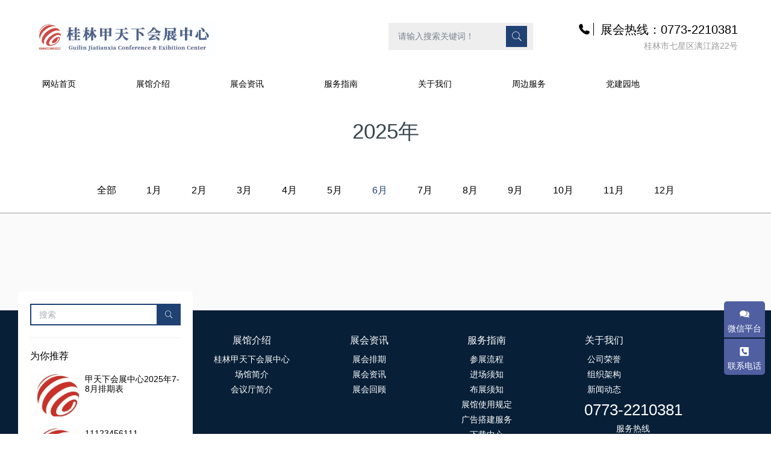

--- FILE ---
content_type: text/html;charset=UTF-8
request_url: http://www.glhzzx.com/2019/news.php?class2=71
body_size: 5520
content:
<!DOCTYPE HTML>
<html class="oxh met-web">
<head>
<meta charset="utf-8">
<meta name="renderer" content="webkit">
<meta http-equiv="X-UA-Compatible" content="IE=edge,chrome=1">
<meta name="viewport" content="width=device-width,initial-scale=1.0,maximum-scale=1.0,minimum-scale=1.0,user-scalable=0,minimal-ui">
<meta name="format-detection" content="telephone=no">
<title>6月-桂林甲天下会展中心官方网站</title>
<meta name="description" content="桂林甲天下会展中心气势恢宏，是桂林市标志性建筑， 位于素有百里画廊之称的漓江之滨，占地 15 万平方米，建筑总面积 5.28 万平方米，可设国际标准展位 1600 个，具备承接国际国内大型展览和会议的条件。据现有资料统计，无论在场馆规模、还是设施设备的档次上，桂林甲天下会展中心都可进入全国会展场馆前10名。2001 年 11 月投入营业以来，为会展业各方人士提供了良好的展示平台。">
<meta name="keywords" content="桂林甲天下会展中心,中国东盟博览会">
<meta name="generator" content="MetInfo V8.0" data-variable="../|cn|cn|mui297|2|71|0" data-user_name="">
<link href="../favicon.ico?1764567364" rel="shortcut icon" type="image/x-icon">
<link rel="stylesheet" type="text/css" href="../public/third-party/web/basic.css?1764569320">
<link rel="stylesheet" type="text/css" href="../public/web/css/metinfo.css?1764569317">
<link rel="stylesheet" type="text/css" href="../templates/mui297/cache/news_cn.css?1764568757">
<style>
body{
    background-color: !important;font-family: !important;}
h1,h2,h3,h4,h5,h6{font-family: !important;}
</style>
<script>(function(){var t=navigator.userAgent;(t.indexOf("rv:11")>=0||t.indexOf("MSIE 10")>=0)&&document.write("<script src=\"../public/third-party/html5shiv/html5shiv.min.js\"><\/script>")})();</script>
</head>
<!--[if lte IE 9]>
<div class="text-xs-center m-b-0 bg-blue-grey-100 alert">
    <button type="button" class="close" aria-label="Close" data-dismiss="alert">
        <span aria-hidden="true">×</span>
    </button>
    你正在使用一个过时的浏览器。请升级你的浏览器，以提高您的体验。</div>
<![endif]-->
<body >
            <header class="head_nav_met_11_3_78-header" m-id='78' m-type="head_nav">
<div class="container top-box">
<div class="row">
<div class="logo-box">
    <a href="../" class="met-logo" title="桂林甲天下会展中心官方网站">
        <h1 hidden>桂林甲天下会展中心官方网站</h1>
        <div class="vertical-align-middle">
            <img src="../upload/202401/1704942024.jpg" style="width:px;height:px;" alt="桂林甲天下会展中心官方网站"/>
        </div>
    </a>
</div>
<div class="search-box">
    <a href="javascript:;" class="m-search">
    <i class="icon wb-search" aria-hidden="true"></i>
    </a>
        <div class="search-index">
                            <form method="get" class="page-search-form" role="search" action="../search/index.php?lang=cn" m-id="search_global" m-type="nocontent">
            <input type="hidden" name="lang" value="cn" />
            <input type="hidden" name="stype" value="0" />
            
            <div class="input-search input-search-dark">
                <button type="submit" class="input-search-btn"><i class="icon wb-search" aria-hidden="true"></i></button>
                <input
                type="text"
                class="form-control input-lg"
                name="searchword"
                value=""
                placeholder="请输入搜索关键词！"
                >
            </div>
        </form>        </div>
        <div class="contact-index">
                              <p class="tel">
                    <i class="fa fa-phone"></i>
                    展会热线：0773-2210381                </p>
                                          <p class="mail">
                    <i class="fa"></i>
                    桂林市七星区漓江路22号                </p>
                    </div>
</div>
</div>
</div>
    <nav class="navbar navbar-default box-shadow-none head_nav_met_11_3_78">
        <div class="container">
            <div class="row">
                <div class="logo-box pull-xs-left">
                    <a href="../" class="met-logo pull-xs-left p-y-5 vertical-align block" title="桂林甲天下会展中心官方网站">
                        <h1 hidden>桂林甲天下会展中心官方网站</h1>
                        <div class="vertical-align-middle">
                        <img src="../upload/202407/1719974319.jpg"  style="width:px;height:px;" alt="桂林甲天下会展中心官方网站">
                    </div>
                    </a>
                </div>
                
                <button type="button" class="navbar-toggler hamburger hamburger-close collapsed  met-nav-toggler" data-target="#met-nav-collapse" data-toggle="collapse">
                    <span class="sr-only"></span>
                    <span class="hamburger-bar"></span>
                </button>
<!-- 会员注册登录 -->

                      
                
<!-- 会员注册登录 -->
                <div class="collapse navbar-collapse navbar-collapse-toolbar pull-md-left p-0" id="met-nav-collapse">
                    <ul class="nav navbar-nav navlist">
                                                <li class='nav-item'>
                            <a href="../" title="网站首页" data-title="网站首页" class="nav-link
                                                          ">网站首页</a>
                        </li>
                                                                                                  <li class="nav-item dropdown m-l-70">
                                                          <a
                                href="../about/"
                                title="展馆介绍"
                                data-title="展馆介绍"
                                class="nav-link dropdown-toggle "
                                data-toggle="dropdown" data-hover="dropdown" target='_self'                            >
                              <span style=''>展馆介绍</span></a>
                            <div class="dropdown-menu dropdown-menu-right dropdown-menu-bullet secondmenu">
                                                                                                                                    <a href="../about/show.php?id=26" target='_self' title="桂林甲天下会展中心" class='dropdown-item  navlist-2'>  <span style=''>桂林甲天下会展中心</span></a>
                                                                                                                                  <a href="../about/show.php?id=27" target='_self' title="场馆简介" class='dropdown-item  navlist-2'>  <span style=''>场馆简介</span></a>
                                                                                                                                  <a href="../about/show.php?id=28" target='_self' title="会议厅简介" class='dropdown-item  navlist-2'>  <span style=''>会议厅简介</span></a>
                                                                                            </div>
                        </li>
                                                                                                                          <li class="nav-item dropdown m-l-70">
                                                          <a
                                href="../news/"
                                title="展会资讯"
                                data-title="展会资讯"
                                class="nav-link dropdown-toggle "
                                data-toggle="dropdown" data-hover="dropdown" target='_self'                            >
                              <span style=''>展会资讯</span></a>
                            <div class="dropdown-menu dropdown-menu-right dropdown-menu-bullet secondmenu">
                                                                                                                                    <div class="dropdown-submenu ">
                                    <a href="../news/news.php?class2=112" class="dropdown-item  navlist-2" target='_self'>
                                      <span style=''>展会排期</span>                                    <i class="fa fa-angle-right"></i>
                                </a>
                                    <div class="dropdown-menu animate">
                                                                                    <a href="../news/news.php?class3=114" class="dropdown-item " target='_self'>  <span style=''>2020年</span></a>
                                                                                    <a href="../news/news.php?class3=119" class="dropdown-item " target='_self'>  <span style=''>2023年</span></a>
                                                                                    <a href="../news/news.php?class3=118" class="dropdown-item " target='_self'>  <span style=''>2024年</span></a>
                                                                            </div>
                                </div>
                                                                                                                                  <a href="../news/news.php?class2=13" target='_self' title="展会资讯" class='dropdown-item  navlist-2'>  <span style=''>展会资讯</span></a>
                                                                                                                                  <a href="../news/news.php?class2=121" target='_self' title="展会回顾" class='dropdown-item  navlist-2'>  <span style=''>展会回顾</span></a>
                                                                                            </div>
                        </li>
                                                                                                                          <li class="nav-item dropdown m-l-70">
                                                          <a
                                href="../about4/"
                                title="服务指南"
                                data-title="服务指南"
                                class="nav-link dropdown-toggle "
                                data-toggle="dropdown" data-hover="dropdown" target='_self'                            >
                              <span style=''>服务指南</span></a>
                            <div class="dropdown-menu dropdown-menu-right dropdown-menu-bullet secondmenu">
                                                                                                                                    <a href="../about4/show.php?id=35" target='_self' title="参展流程" class='dropdown-item  navlist-2'>  <span style=''>参展流程</span></a>
                                                                                                                                  <a href="../about4/show.php?id=53" target='_self' title="进场须知" class='dropdown-item  navlist-2'>  <span style=''>进场须知</span></a>
                                                                                                                                  <a href="../12/" target='_self' title="布展须知" class='dropdown-item  navlist-2'>  <span style=''>布展须知</span></a>
                                                                                                                                  <a href="../about4/show.php?id=55" target='_self' title="展馆使用规定" class='dropdown-item  navlist-2'>  <span style=''>展馆使用规定</span></a>
                                                                                                                                  <a href="../about4/show.php?id=58" target='_self' title="广告搭建服务" class='dropdown-item  navlist-2'>  <span style=''>广告搭建服务</span></a>
                                                                                                                                  <a href="../xiazai/" target='_self' title="下载中心" class='dropdown-item  navlist-2'>  <span style=''>下载中心</span></a>
                                                                                            </div>
                        </li>
                                                                                                                          <li class="nav-item dropdown m-l-70">
                                                          <a
                                href="../about5/"
                                title="关于我们"
                                data-title="关于我们"
                                class="nav-link dropdown-toggle "
                                data-toggle="dropdown" data-hover="dropdown" target='_self'                            >
                              <span style=''>关于我们</span></a>
                            <div class="dropdown-menu dropdown-menu-right dropdown-menu-bullet secondmenu">
                                                                                                                                    <a href="../about5/show.php?id=39" target='_self' title="公司荣誉" class='dropdown-item  navlist-2'>  <span style=''>公司荣誉</span></a>
                                                                                                                                  <a href="../about5/show.php?id=40" target='_self' title="组织架构" class='dropdown-item  navlist-2'>  <span style=''>组织架构</span></a>
                                                                                                                                  <a href="../news1/" target='_self' title="新闻动态" class='dropdown-item  navlist-2'>  <span style=''>新闻动态</span></a>
                                                                                            </div>
                        </li>
                                                                                                                          <li class="nav-item dropdown m-l-70">
                                                          <a
                                href="../about6/"
                                title="周边服务"
                                data-title="周边服务"
                                class="nav-link dropdown-toggle "
                                data-toggle="dropdown" data-hover="dropdown" target='_self'                            >
                              <span style=''>周边服务</span></a>
                            <div class="dropdown-menu dropdown-menu-right dropdown-menu-bullet secondmenu">
                                                                                                                                    <a href="../about6/show.php?id=42" target='_self' title="酒店餐饮" class='dropdown-item  navlist-2'>  <span style=''>酒店餐饮</span></a>
                                                                                                                                  <a href="../about6/show.php?id=43" target='_self' title="交通出行" class='dropdown-item  navlist-2'>  <span style=''>交通出行</span></a>
                                                                                                                                  <a href="../about6/show.php?id=44" target='_self' title="商务旅游" class='dropdown-item  navlist-2'>  <span style=''>商务旅游</span></a>
                                                                                            </div>
                        </li>
                                                                                                                          <li class='nav-item m-l-70'>
                            <a href="../news4/" target='_self' title="党建园地" class="nav-link " data-title="党建园地">  <span style=''>党建园地</span></a>
                        </li>
                                                <!--简繁体切换-->
                                              <!--简繁体切换-->
                        <!--多语言-->
                                                                                  <!--多语言-->
                    </ul>
                </div>
            </div>
        </div>
    </nav>
</header>

                        <div class="banner_met_16_1_79-ny vertical-align text-xs-center" m-id='79' m-type='banner'>
            <h2 class="vertical-align-middle">2025年</h2>
        </div>
    

            <div class="subcolumn_nav_met_11_4_89" m-id='89' m-type='nocontent'>
	<div class="container">
		<div class="row">
			<div class="clearfix">
				<div class="subcolumn-nav">
					<ul class="subcolumn_nav_met_11_4_89-ul m-b-0 ulstyle">
										  					<li>
						<a href="../2019/"  title="全部" target='_self' 0						  						class="link"
												>全部</a>
					</li>
																  						<li>
							<a href="../2019/news.php?class2=63" title="1月" 0 target='_self' class=' link'>1月</a>
						</li>
																		  						<li>
							<a href="../2019/news.php?class2=66" title="2月" 0 target='_self' class=' link'>2月</a>
						</li>
																		  						<li>
							<a href="../2019/news.php?class2=68" title="3月" 0 target='_self' class=' link'>3月</a>
						</li>
																		  						<li>
							<a href="../2019/news.php?class2=69" title="4月" 0 target='_self' class=' link'>4月</a>
						</li>
																		  						<li>
							<a href="../2019/news.php?class2=70" title="5月" 0 target='_self' class=' link'>5月</a>
						</li>
																		  						<li>
							<a href="../2019/news.php?class2=71" title="6月" 0 target='_self' class='active link'>6月</a>
						</li>
																		  						<li>
							<a href="../2019/news.php?class2=72" title="7月" 0 target='_self' class=' link'>7月</a>
						</li>
																		  						<li>
							<a href="../2019/news.php?class2=73" title="8月" 0 target='_self' class=' link'>8月</a>
						</li>
																		  						<li>
							<a href="../2019/news.php?class2=74" title="9月" 0 target='_self' class=' link'>9月</a>
						</li>
																		  						<li>
							<a href="../2019/news.php?class2=75" title="10月" 0 target='_self' class=' link'>10月</a>
						</li>
																		  						<li>
							<a href="../2019/news.php?class2=76" title="11月" 0 target='_self' class=' link'>11月</a>
						</li>
																		  						<li>
							<a href="../2019/news.php?class2=77" title="12月" 0 target='_self' class=' link'>12月</a>
						</li>
																							</ul>
				</div>
		</div>
		  	</div>
	</div>
</div>
                      

        <main class="news_list_page_met_11_3_75 met-news">
    <div class="container    ">
        <div class="row m0">
                                                  <div class='h-100 text-xs-center font-size-20 vertical-align' m-id='75'></div>
                            </div>
        </div>
        

          <div class="col-md-3">
	<div class="row">
<aside class="sidebar_met_16_2_76 met-sidebar panel panel-body m-b-0" boxmh-h m-id='76' m-type='nocontent'>
	  	<div class="sidebar-search" data-placeholder="搜索">
		                <form method="get" class="page-search-form" role="search" action="../news/index.php?lang=cn" m-id="search_column" m-type="nocontent">
            <input type="hidden" name="lang" value="cn" />
            <input type="hidden" name="stype" value="0" />
            <input type="hidden" name="search" value="search" /><input type="hidden" name="class1" value="62" />
            <div class="input-search input-search-dark">
                <button type="submit" class="input-search-btn"><i class="icon wb-search" aria-hidden="true"></i></button>
                <input
                type="text"
                class="form-control input-lg"
                name="content"
                value=""
                placeholder="请输入你感兴趣的关键词"
                >
            </div>
        </form>	</div>
		  	<div class="sidebar-news-list recommend">
		<h3 class='font-size-16 m-0'>为你推荐</h3>
		<ul class="list-group m-t-10 m-b-0">
						  				<li class="list-group-item media media-lg">
					<div class="media-left">
						<a href="../2019/shownews.php?id=154" title="甲天下会展中心2025年7-8月排期表" target=_self>
							<img class="media-object" data-original="../upload/thumb_src/90_90/1578485029.jpg" alt="甲天下会展中心2025年7-8月排期表"  style="width:70px;"></a>
						</a>
					</div>
					<div class="media-body">
						<h4 class="media-heading m-b-10">
							<a href="../2019/shownews.php?id=154" title="甲天下会展中心2025年7-8月排期表" target=_self>甲天下会展中心2025年7-8月排期表</a>
						</h4>
					</div>
				</li>
										  				<li class="list-group-item media media-lg">
					<div class="media-left">
						<a href="../2019/shownews.php?id=51" title="11123456111" target=_self>
							<img class="media-object" data-original="../upload/thumb_src/90_90/1578485029.jpg" alt="11123456111"  style="width:70px;"></a>
						</a>
					</div>
					<div class="media-body">
						<h4 class="media-heading m-b-10">
							<a href="../2019/shownews.php?id=51" title="11123456111" target=_self>11123456111</a>
						</h4>
					</div>
				</li>
										  				<li class="list-group-item media media-lg">
					<div class="media-left">
						<a href="../2019/shownews.php?id=52" title="444" target=_self>
							<img class="media-object" data-original="../upload/thumb_src/90_90/1578485029.jpg" alt="444"  style="width:70px;"></a>
						</a>
					</div>
					<div class="media-body">
						<h4 class="media-heading m-b-10">
							<a href="../2019/shownews.php?id=52" title="444" target=_self>444</a>
						</h4>
					</div>
				</li>
										  				<li class="list-group-item media media-lg">
					<div class="media-left">
						<a href="../2019/shownews.php?id=47" title="1月1日会展" target=_self>
							<img class="media-object" data-original="../upload/thumb_src/90_90/1578485029.jpg" alt="1月1日会展"  style="width:70px;"></a>
						</a>
					</div>
					<div class="media-body">
						<h4 class="media-heading m-b-10">
							<a href="../2019/shownews.php?id=47" title="1月1日会展" target=_self>1月1日会展</a>
						</h4>
					</div>
				</li>
										  				<li class="list-group-item media media-lg">
					<div class="media-left">
						<a href="../2019/shownews.php?id=48" title="感谢你们的对活动参与！" target=_self>
							<img class="media-object" data-original="../upload/thumb_src/90_90/1578485029.jpg" alt="感谢你们的对活动参与！"  style="width:70px;"></a>
						</a>
					</div>
					<div class="media-body">
						<h4 class="media-heading m-b-10">
							<a href="../2019/shownews.php?id=48" title="感谢你们的对活动参与！" target=_self>感谢你们的对活动参与！</a>
						</h4>
					</div>
				</li>
									</ul>
	</div>
		  	<ul class="sidebar-column list-icons">
				<li>
			<a href="../2019/" title="2025年" class="  " target='_self'>2025年</a>
		</li>
				<li>
			  			<a href="../2019/news.php?class2=63" title="1月" class=''>1月</a>
	        		</li>
				<li>
			  			<a href="../2019/news.php?class2=66" title="2月" class=''>2月</a>
	        		</li>
				<li>
			  			<a href="../2019/news.php?class2=68" title="3月" class=''>3月</a>
	        		</li>
				<li>
			  			<a href="../2019/news.php?class2=69" title="4月" class=''>4月</a>
	        		</li>
				<li>
			  			<a href="../2019/news.php?class2=70" title="5月" class=''>5月</a>
	        		</li>
				<li>
			  			<a href="../2019/news.php?class2=71" title="6月" class='active'>6月</a>
	        		</li>
				<li>
			  			<a href="../2019/news.php?class2=72" title="7月" class=''>7月</a>
	        		</li>
				<li>
			  			<a href="../2019/news.php?class2=73" title="8月" class=''>8月</a>
	        		</li>
				<li>
			  			<a href="../2019/news.php?class2=74" title="9月" class=''>9月</a>
	        		</li>
				<li>
			  			<a href="../2019/news.php?class2=75" title="10月" class=''>10月</a>
	        		</li>
				<li>
			  			<a href="../2019/news.php?class2=76" title="11月" class=''>11月</a>
	        		</li>
				<li>
			  			<a href="../2019/news.php?class2=77" title="12月" class=''>12月</a>
	        		</li>
					</ul>
	</aside>
</div>
</div>
		</div>
    </div>
</main>

          
        <div class="foot_nav_met_16_1_57 border-top1 text-xs-center" m-id='57' m-type='foot_nav'>
	<div class="container">
		<div class="row mob-masonry   ">
						  			<div class="col-lg-2 col-md-3 col-xs-6 list masonry-item">
				<h4 class='font-size-16 m-t-0'>
					<a href="../about/" target='_self'  title="展馆介绍">  <span style=''>展馆介绍</span></a>
				</h4>
				  				<ul class='ulstyle m-b-0'>
										<li>
						<a href="../about/show.php?id=26" target='_self' title="桂林甲天下会展中心">  <span style=''>桂林甲天下会展中心</span></a>
					</li>
										<li>
						<a href="../about/show.php?id=27" target='_self' title="场馆简介">  <span style=''>场馆简介</span></a>
					</li>
										<li>
						<a href="../about/show.php?id=28" target='_self' title="会议厅简介">  <span style=''>会议厅简介</span></a>
					</li>
									</ul>
							</div>
									  			<div class="col-lg-2 col-md-3 col-xs-6 list masonry-item">
				<h4 class='font-size-16 m-t-0'>
					<a href="../news/" target='_self'  title="展会资讯">  <span style=''>展会资讯</span></a>
				</h4>
				  				<ul class='ulstyle m-b-0'>
										<li>
						<a href="../news/news.php?class2=112" target='_self' title="展会排期">  <span style=''>展会排期</span></a>
					</li>
										<li>
						<a href="../news/news.php?class2=13" target='_self' title="展会资讯">  <span style=''>展会资讯</span></a>
					</li>
										<li>
						<a href="../news/news.php?class2=121" target='_self' title="展会回顾">  <span style=''>展会回顾</span></a>
					</li>
									</ul>
							</div>
									  			<div class="col-lg-2 col-md-3 col-xs-6 list masonry-item">
				<h4 class='font-size-16 m-t-0'>
					<a href="../about4/" target='_self'  title="服务指南">  <span style=''>服务指南</span></a>
				</h4>
				  				<ul class='ulstyle m-b-0'>
										<li>
						<a href="../about4/show.php?id=35" target='_self' title="参展流程">  <span style=''>参展流程</span></a>
					</li>
										<li>
						<a href="../about4/show.php?id=53" target='_self' title="进场须知">  <span style=''>进场须知</span></a>
					</li>
										<li>
						<a href="../12/" target='_self' title="布展须知">  <span style=''>布展须知</span></a>
					</li>
										<li>
						<a href="../about4/show.php?id=55" target='_self' title="展馆使用规定">  <span style=''>展馆使用规定</span></a>
					</li>
										<li>
						<a href="../about4/show.php?id=58" target='_self' title="广告搭建服务">  <span style=''>广告搭建服务</span></a>
					</li>
										<li>
						<a href="../xiazai/" target='_self' title="下载中心">  <span style=''>下载中心</span></a>
					</li>
									</ul>
							</div>
									  			<div class="col-lg-2 col-md-3 col-xs-6 list masonry-item">
				<h4 class='font-size-16 m-t-0'>
					<a href="../about5/" target='_self'  title="关于我们">  <span style=''>关于我们</span></a>
				</h4>
				  				<ul class='ulstyle m-b-0'>
										<li>
						<a href="../about5/show.php?id=39" target='_self' title="公司荣誉">  <span style=''>公司荣誉</span></a>
					</li>
										<li>
						<a href="../about5/show.php?id=40" target='_self' title="组织架构">  <span style=''>组织架构</span></a>
					</li>
										<li>
						<a href="../news1/" target='_self' title="新闻动态">  <span style=''>新闻动态</span></a>
					</li>
									</ul>
							</div>
									  						  						<div class="col-lg-3 col-md-12 col-xs-12 info masonry-item">
				  				<em class='font-size-26'><a href="tel:0773-2210381" title="">0773-2210381</a></em>
								  				<p>服务热线</p>
								  				<a id="met-weixin" data-plugin="webuiPopover" data-trigger="hover" data-animation="pop" data-placement='top' data-width='155' data-padding='0' data-content="<div class='text-xs-center'>
					<img src='../upload/201912/1576730871.png' alt='桂林甲天下会展中心官方网站' width='150' height='150' id='met-weixin-img'></div>
				">
					<i class="fa fa-weixin light-green-700"></i>
				</a>
								  				  				<a href="http://weibo.com/2720961531/manage" rel="nofollow" target="_blank">
					<i class="fa fa-weibo red-600"></i>
				</a>
								  				  				  				  			</div>
		</div>
	</div>
</div>

        <footer class='foot_info_met_11_1_4' m-id='4' m-type="foot">
    <div class="container text-xs-center">
                  <div class="m-b-0"><a rel="nofollow" href="https://beian.miit.gov.cn" target="_blank">备案号：桂ICP备19008858号-1</a><a rel="nofollow" href="https://beian.mps.gov.cn/?spm=a21n57.1.1997523009-ft.9.1038523cliBYlO#/query/webSearch" target="_blank">/桂公网安备45030502000782</a></div>
                          <div class="m-b-0">桂林市七星区漓江路22号</div>
                                              <div class="powered_by_metinfo"></div>
<!--简繁体切换-->
                      <!--简繁体切换-->
<!--多语言-->
                          <!--多语言-->
    </div>
</footer>
      <div class="foot_info_met_11_1_4_bottom text-xs-center   " m-id='4' data-bg="|#204273|1" data-ifbotc="">
    <div class="main">
                    <div class="">
        <a href="tel:07738983705" class="item" target="_blank">
            <i class="fa fa-phone"></i>
            <span>电话咨询</span>
        </a>
    </div>
                              </div>
</div>

        <button type="button" class="btn btn-icon btn-primary btn-squared back_top_met_16_1_5 met-scroll-top   " hidden m-id='5' m-type='nocontent'>
	<i class="icon wb-chevron-up" aria-hidden="true"></i>
</button>
<input type="hidden" name="met_lazyloadbg" value="">
<script src="../cache/lang_json_cn.js?1764604444"></script>
<script src="../public/third-party/web/basic.js?1764569321"></script>
<script src="../public/web/js/metinfo.js?1764569315" data-js_url="../templates/mui297/cache/news_cn.js?1764568758" id="met-page-js"></script>
</body>
</html>

--- FILE ---
content_type: text/css
request_url: http://www.glhzzx.com/templates/mui297/cache/news_cn.css?1764568757
body_size: 12135
content:
@charset "utf-8";@font-face{font-family:"iconfont";src:url('../../../public/fonts/iconfont/iconfont.eot?t=1497855280632');src:url('../../../public/fonts/iconfont/iconfont.eot?t=1497855280632#iefix') format('embedded-opentype'),url('../../../public/fonts/iconfont/iconfont.woff?t=1497855280632') format('woff'),url('../../../public/fonts/iconfont/iconfont.ttf?t=1497855280632') format('truetype'),url('../../../public/fonts/iconfont/iconfont.svg?t=1497855280632#iconfont') format('svg')}.iconfont{font-family:"iconfont"!important;font-size:16px;font-style:normal;-webkit-font-smoothing:antialiased;-moz-osx-font-smoothing:grayscale}.icon-next:before{content:"\e601"}.icon-next2:before{content:"\e636"}.icon-prev2:before{content:"\e637"}.icon-prev1:before{content:"\e648"}.icon-next1:before{content:"\e655"}.icon-prev:before{content:"\e606"}.slick-slider{position:relative;display:block;box-sizing:border-box;-webkit-user-select:none;-moz-user-select:none;-ms-user-select:none;user-select:none;-webkit-touch-callout:none;-khtml-user-select:none;-ms-touch-action:pan-y;touch-action:pan-y;-webkit-tap-highlight-color:transparent}.slick-list{position:relative;display:block;overflow:hidden;margin:0;padding:0}.slick-list:focus{outline:none}.slick-list.dragging{cursor:pointer;cursor:hand}.slick-slider .slick-track,.slick-slider .slick-list{-webkit-transform:translate3d(0,0,0);-moz-transform:translate3d(0,0,0);-ms-transform:translate3d(0,0,0);-o-transform:translate3d(0,0,0);transform:translate3d(0,0,0)}.slick-track{position:relative;top:0;left:0;display:block}.slick-track:before,.slick-track:after{display:table;content:''}.slick-track:after{clear:both}.slick-loading .slick-track{visibility:hidden}.slick-slide{float:left;height:100%;min-height:1px}.slick-slide:not(:first-child){display:none}[dir='rtl'] .slick-slide{float:right}.slick-slide img{display:block}.slick-slide.slick-loading img{display:none}.slick-slide.dragging img{pointer-events:none}.slick-initialized .slick-slide{display:block}.slick-loading .slick-slide{visibility:hidden}.slick-vertical .slick-slide{display:block;height:auto}.slick-arrow.slick-hidden{display:none}.slick-loading .slick-list{background:#fff url('../../../public/third-party/slick/./ajax-loader.gif') center center no-repeat}@font-face{font-family:'slick';font-weight:normal;font-style:normal;src:url('../../../public/third-party/slick/./fonts/slick.eot');src:url('../../../public/third-party/slick/./fonts/slick.eot?#iefix') format('embedded-opentype'),url('../../../public/third-party/slick/./fonts/slick.woff') format('woff'),url('../../../public/third-party/slick/./fonts/slick.ttf') format('truetype'),url('../../../public/third-party/slick/./fonts/slick.svg#slick') format('svg')}.slick-prev,.slick-next{font-size:0;line-height:0;position:absolute;top:50%;display:block;width:20px;height:20px;padding:0;-webkit-transform:translate(0,-50%);-ms-transform:translate(0,-50%);transform:translate(0,-50%);cursor:pointer;color:transparent;border:none;outline:none;background:transparent}.slick-prev:hover,.slick-prev:focus,.slick-next:hover,.slick-next:focus{color:transparent;outline:none;background:transparent}.slick-prev:hover:before,.slick-prev:focus:before,.slick-next:hover:before,.slick-next:focus:before{opacity:1}.slick-prev.slick-disabled:before,.slick-next.slick-disabled:before{opacity:.25}.slick-prev:before,.slick-next:before{font-family:'slick';font-size:20px;line-height:1;opacity:.75;color:white;-webkit-font-smoothing:antialiased;-moz-osx-font-smoothing:grayscale}.slick-prev{left:-25px}[dir='rtl'] .slick-prev{right:-25px;left:auto}.slick-prev:before{content:'←'}[dir='rtl'] .slick-prev:before{content:'→'}.slick-next{right:-25px}[dir='rtl'] .slick-next{right:auto;left:-25px}.slick-next:before{content:'→'}[dir='rtl'] .slick-next:before{content:'←'}.slick-dots{position:absolute;bottom:-25px;display:block;width:100%;padding:0;margin:0;list-style:none;text-align:center}.slick-dots li{position:relative;display:inline-block;width:20px;height:20px;margin:0 5px;padding:0;cursor:pointer}.slick-dots li button{font-size:0;line-height:0;display:block;width:20px;height:20px;padding:5px;cursor:pointer;color:transparent;border:0;outline:none;background:transparent}.slick-dots li button:hover,.slick-dots li button:focus{outline:none}.slick-dots li button:hover:before,.slick-dots li button:focus:before{opacity:1}.slick-dots li button:before{font-family:'slick';font-size:6px;line-height:20px;position:absolute;top:0;left:0;width:20px;height:20px;content:'•';text-align:center;opacity:.25;color:black;-webkit-font-smoothing:antialiased;-moz-osx-font-smoothing:grayscale}.slick-dots li.slick-active button:before{opacity:.75;color:black}.webui-popover-content{display:none}.webui-popover-rtl{direction:rtl;text-align:right}.webui-popover{position:absolute;top:0;left:0;z-index:9999;display:none;min-width:50px;min-height:32px;padding:1px;text-align:left;white-space:normal;background-color:#fff;background-clip:padding-box;border:1px solid #ccc;border:1px solid #eee;border-radius:6px;-webkit-box-shadow:0px 0px 20px rgba(0,0,0,0.15);box-shadow:0px 0px 20px rgba(0,0,0,0.15)}.webui-popover.top,.webui-popover.top-left,.webui-popover.top-right{margin-top:-10px}.webui-popover.right,.webui-popover.right-top,.webui-popover.right-bottom{margin-left:10px}.webui-popover.bottom,.webui-popover.bottom-left,.webui-popover.bottom-right{margin-top:10px}.webui-popover.left,.webui-popover.left-top,.webui-popover.left-bottom{margin-left:-10px}.webui-popover.pop{-webkit-transform:scale(0.8);-o-transform:scale(0.8);transform:scale(0.8);-webkit-transition:transform .15s cubic-bezier(0.3,0,0,1.5);-o-transition:transform .15s cubic-bezier(0.3,0,0,1.5);transition:transform .15s cubic-bezier(0.3,0,0,1.5);opacity:0;filter:alpha(opacity=0)}.webui-popover.pop-out{-webkit-transition-property:"opacity,transform";-o-transition-property:"opacity,transform";transition-property:"opacity,transform";-webkit-transition:.15s linear;-o-transition:.15s linear;transition:.15s linear;opacity:0;filter:alpha(opacity=0)}.webui-popover.fade,.webui-popover.fade-out{-webkit-transition:opacity .15s linear;-o-transition:opacity .15s linear;transition:opacity .15s linear;opacity:0;filter:alpha(opacity=0)}.webui-popover.out{opacity:0;filter:alpha(opacity=0)}.webui-popover.in{-webkit-transform:none;-o-transform:none;transform:none;opacity:1;filter:alpha(opacity=100)}.webui-popover .webui-popover-content{padding:9px 14px;overflow:auto;display:block}.webui-popover .webui-popover-content>div:first-child{width:99%}.webui-popover-inner .close{font-family:arial;margin:8px 10px 0 0;float:right;font-size:16px;font-weight:700;line-height:16px;color:#000;text-shadow:0 1px 0 #fff;opacity:.2;filter:alpha(opacity=20);text-decoration:none}.webui-popover-inner .close:hover,.webui-popover-inner .close:focus{opacity:.5;filter:alpha(opacity=50)}.webui-popover-inner .close:after{content:"\00D7";width:.8em;height:.8em;padding:4px;position:relative}.webui-popover-title{padding:8px 14px;margin:0;font-size:14px;font-weight:700;line-height:18px;background-color:#fff;border-bottom:1px solid #f2f2f2;border-radius:5px 5px 0 0}.webui-popover-content{padding:9px 14px;overflow:auto;display:none}.webui-popover-inverse{background-color:#333;color:#eee}.webui-popover-inverse .webui-popover-title{background:#333;border-bottom:1px solid #3b3b3b;color:#eee}.webui-no-padding .webui-popover-content{padding:0}.webui-no-padding .list-group-item{border-right:none;border-left:none}.webui-no-padding .list-group-item:first-child{border-top:0}.webui-no-padding .list-group-item:last-child{border-bottom:0}.webui-popover>.webui-arrow,.webui-popover>.webui-arrow:after{position:absolute;display:block;width:0;height:0;border-color:transparent;border-style:solid}.webui-popover>.webui-arrow{border-width:11px}.webui-popover>.webui-arrow:after{border-width:10px;content:""}.webui-popover.top>.webui-arrow,.webui-popover.top-right>.webui-arrow,.webui-popover.top-left>.webui-arrow{bottom:-11px;left:50%;margin-left:-11px;border-top-color:#999;border-top-color:#eee;border-bottom-width:0}.webui-popover.top>.webui-arrow:after,.webui-popover.top-right>.webui-arrow:after,.webui-popover.top-left>.webui-arrow:after{content:" ";bottom:1px;margin-left:-10px;border-top-color:#fff;border-bottom-width:0}.webui-popover.right>.webui-arrow,.webui-popover.right-top>.webui-arrow,.webui-popover.right-bottom>.webui-arrow{top:50%;left:-11px;margin-top:-11px;border-left-width:0;border-right-color:#999;border-right-color:#eee}.webui-popover.right>.webui-arrow:after,.webui-popover.right-top>.webui-arrow:after,.webui-popover.right-bottom>.webui-arrow:after{content:" ";left:1px;bottom:-10px;border-left-width:0;border-right-color:#fff}.webui-popover.bottom>.webui-arrow,.webui-popover.bottom-right>.webui-arrow,.webui-popover.bottom-left>.webui-arrow{top:-11px;left:50%;margin-left:-11px;border-bottom-color:#999;border-bottom-color:#eee;border-top-width:0}.webui-popover.bottom>.webui-arrow:after,.webui-popover.bottom-right>.webui-arrow:after,.webui-popover.bottom-left>.webui-arrow:after{content:" ";top:1px;margin-left:-10px;border-bottom-color:#fff;border-top-width:0}.webui-popover.left>.webui-arrow,.webui-popover.left-top>.webui-arrow,.webui-popover.left-bottom>.webui-arrow{top:50%;right:-11px;margin-top:-11px;border-right-width:0;border-left-color:#999;border-left-color:#eee}.webui-popover.left>.webui-arrow:after,.webui-popover.left-top>.webui-arrow:after,.webui-popover.left-bottom>.webui-arrow:after{content:" ";right:1px;border-right-width:0;border-left-color:#fff;bottom:-10px}.webui-popover-inverse.top>.webui-arrow,.webui-popover-inverse.top-left>.webui-arrow,.webui-popover-inverse.top-right>.webui-arrow,.webui-popover-inverse.top>.webui-arrow:after,.webui-popover-inverse.top-left>.webui-arrow:after,.webui-popover-inverse.top-right>.webui-arrow:after{border-top-color:#333}.webui-popover-inverse.right>.webui-arrow,.webui-popover-inverse.right-top>.webui-arrow,.webui-popover-inverse.right-bottom>.webui-arrow,.webui-popover-inverse.right>.webui-arrow:after,.webui-popover-inverse.right-top>.webui-arrow:after,.webui-popover-inverse.right-bottom>.webui-arrow:after{border-right-color:#333}.webui-popover-inverse.bottom>.webui-arrow,.webui-popover-inverse.bottom-left>.webui-arrow,.webui-popover-inverse.bottom-right>.webui-arrow,.webui-popover-inverse.bottom>.webui-arrow:after,.webui-popover-inverse.bottom-left>.webui-arrow:after,.webui-popover-inverse.bottom-right>.webui-arrow:after{border-bottom-color:#333}.webui-popover-inverse.left>.webui-arrow,.webui-popover-inverse.left-top>.webui-arrow,.webui-popover-inverse.left-bottom>.webui-arrow,.webui-popover-inverse.left>.webui-arrow:after,.webui-popover-inverse.left-top>.webui-arrow:after,.webui-popover-inverse.left-bottom>.webui-arrow:after{border-left-color:#333}.webui-popover i.icon-refresh:before{content:""}.webui-popover i.icon-refresh{display:block;width:30px;height:30px;font-size:20px;top:50%;left:50%;position:absolute;margin-top:-15px;margin-left:-15px;margin-right:-15px;background:url('../../../public/third-party/webui-popover/../../images/loading.gif') center/contain no-repeat}@-webkit-keyframes rotate{100%{-webkit-transform:rotate(360deg)}}@keyframes rotate{100%{transform:rotate(360deg)}}.webui-popover-backdrop{background-color:rgba(0,0,0,.65);width:100%;height:100%;position:fixed;top:0;left:0;z-index:9998}.webui-popover .dropdown-menu{display:block;position:relative;top:0;border:none;box-shadow:none;float:none}.swiper-container{margin-left:auto;margin-right:auto;position:relative;overflow:hidden;z-index:1}.swiper-container-no-flexbox .swiper-slide{float:left}.swiper-container-vertical>.swiper-wrapper{-webkit-box-orient:vertical;-moz-box-orient:vertical;-ms-flex-direction:column;-webkit-flex-direction:column;flex-direction:column}.swiper-wrapper{position:relative;width:100%;height:100%;z-index:1;display:-webkit-box;display:-moz-box;display:-ms-flexbox;display:-webkit-flex;display:flex;-webkit-transition-property:-webkit-transform;-moz-transition-property:-moz-transform;-o-transition-property:-o-transform;-ms-transition-property:-ms-transform;transition-property:transform;-webkit-box-sizing:content-box;-moz-box-sizing:content-box;box-sizing:content-box}.swiper-container-android .swiper-slide,.swiper-wrapper{-webkit-transform:translate3d(0,0,0);-moz-transform:translate3d(0,0,0);-o-transform:translate(0,0);-ms-transform:translate3d(0,0,0);transform:translate3d(0,0,0)}.swiper-container-multirow>.swiper-wrapper{-webkit-box-lines:multiple;-moz-box-lines:multiple;-ms-flex-wrap:wrap;-webkit-flex-wrap:wrap;flex-wrap:wrap}.swiper-container-free-mode>.swiper-wrapper{-webkit-transition-timing-function:ease-out;-moz-transition-timing-function:ease-out;-ms-transition-timing-function:ease-out;-o-transition-timing-function:ease-out;transition-timing-function:ease-out;margin:0 auto}.swiper-slide{-webkit-flex-shrink:0;-ms-flex:0 0 auto;flex-shrink:0;width:100%;height:100%;position:relative}.swiper-container-autoheight,.swiper-container-autoheight .swiper-slide{height:auto}.swiper-container-autoheight .swiper-wrapper{-webkit-box-align:start;-ms-flex-align:start;-webkit-align-items:flex-start;align-items:flex-start;-webkit-transition-property:-webkit-transform,height;-moz-transition-property:-moz-transform;-o-transition-property:-o-transform;-ms-transition-property:-ms-transform;transition-property:transform,height}.swiper-container .swiper-notification{position:absolute;left:0;top:0;pointer-events:none;opacity:0;z-index:-1000}.swiper-wp8-horizontal{-ms-touch-action:pan-y;touch-action:pan-y}.swiper-wp8-vertical{-ms-touch-action:pan-x;touch-action:pan-x}.swiper-button-next,.swiper-button-prev{position:absolute;top:50%;width:27px;height:44px;margin-top:-22px;z-index:10;cursor:pointer;-moz-background-size:27px 44px;-webkit-background-size:27px 44px;background-size:27px 44px;background-position:center;background-repeat:no-repeat}.swiper-button-next.swiper-button-disabled,.swiper-button-prev.swiper-button-disabled{opacity:.35;cursor:auto;pointer-events:none}.swiper-button-prev,.swiper-container-rtl .swiper-button-next{background-image:url("data:image/svg+xml;charset=utf-8,%3Csvg%20xmlns%3D'http%3A%2F%2Fwww.w3.org%2F2000%2Fsvg'%20viewBox%3D'0%200%2027%2044'%3E%3Cpath%20d%3D'M0%2C22L22%2C0l2.1%2C2.1L4.2%2C22l19.9%2C19.9L22%2C44L0%2C22L0%2C22L0%2C22z'%20fill%3D'%23007aff'%2F%3E%3C%2Fsvg%3E");left:10px;right:auto}.swiper-button-prev.swiper-button-black,.swiper-container-rtl .swiper-button-next.swiper-button-black{background-image:url("data:image/svg+xml;charset=utf-8,%3Csvg%20xmlns%3D'http%3A%2F%2Fwww.w3.org%2F2000%2Fsvg'%20viewBox%3D'0%200%2027%2044'%3E%3Cpath%20d%3D'M0%2C22L22%2C0l2.1%2C2.1L4.2%2C22l19.9%2C19.9L22%2C44L0%2C22L0%2C22L0%2C22z'%20fill%3D'%23000000'%2F%3E%3C%2Fsvg%3E")}.swiper-button-prev.swiper-button-white,.swiper-container-rtl .swiper-button-next.swiper-button-white{background-image:url("data:image/svg+xml;charset=utf-8,%3Csvg%20xmlns%3D'http%3A%2F%2Fwww.w3.org%2F2000%2Fsvg'%20viewBox%3D'0%200%2027%2044'%3E%3Cpath%20d%3D'M0%2C22L22%2C0l2.1%2C2.1L4.2%2C22l19.9%2C19.9L22%2C44L0%2C22L0%2C22L0%2C22z'%20fill%3D'%23ffffff'%2F%3E%3C%2Fsvg%3E")}.swiper-button-next,.swiper-container-rtl .swiper-button-prev{background-image:url("data:image/svg+xml;charset=utf-8,%3Csvg%20xmlns%3D'http%3A%2F%2Fwww.w3.org%2F2000%2Fsvg'%20viewBox%3D'0%200%2027%2044'%3E%3Cpath%20d%3D'M27%2C22L27%2C22L5%2C44l-2.1-2.1L22.8%2C22L2.9%2C2.1L5%2C0L27%2C22L27%2C22z'%20fill%3D'%23007aff'%2F%3E%3C%2Fsvg%3E");right:10px;left:auto}.swiper-button-next.swiper-button-black,.swiper-container-rtl .swiper-button-prev.swiper-button-black{background-image:url("data:image/svg+xml;charset=utf-8,%3Csvg%20xmlns%3D'http%3A%2F%2Fwww.w3.org%2F2000%2Fsvg'%20viewBox%3D'0%200%2027%2044'%3E%3Cpath%20d%3D'M27%2C22L27%2C22L5%2C44l-2.1-2.1L22.8%2C22L2.9%2C2.1L5%2C0L27%2C22L27%2C22z'%20fill%3D'%23000000'%2F%3E%3C%2Fsvg%3E")}.swiper-button-next.swiper-button-white,.swiper-container-rtl .swiper-button-prev.swiper-button-white{background-image:url("data:image/svg+xml;charset=utf-8,%3Csvg%20xmlns%3D'http%3A%2F%2Fwww.w3.org%2F2000%2Fsvg'%20viewBox%3D'0%200%2027%2044'%3E%3Cpath%20d%3D'M27%2C22L27%2C22L5%2C44l-2.1-2.1L22.8%2C22L2.9%2C2.1L5%2C0L27%2C22L27%2C22z'%20fill%3D'%23ffffff'%2F%3E%3C%2Fsvg%3E")}.swiper-pagination{position:absolute;text-align:center;-webkit-transition:.3s;-moz-transition:.3s;-o-transition:.3s;transition:.3s;-webkit-transform:translate3d(0,0,0);-ms-transform:translate3d(0,0,0);-o-transform:translate3d(0,0,0);transform:translate3d(0,0,0);z-index:10}.swiper-pagination.swiper-pagination-hidden{opacity:0}.swiper-container-horizontal>.swiper-pagination-bullets,.swiper-pagination-custom,.swiper-pagination-fraction{bottom:10px;left:0;width:100%}.swiper-pagination-bullet{width:8px;height:8px;display:inline-block;border-radius:100%;background:#000;opacity:.2}button.swiper-pagination-bullet{border:none;margin:0;padding:0;box-shadow:none;-moz-appearance:none;-ms-appearance:none;-webkit-appearance:none;appearance:none}.swiper-pagination-clickable .swiper-pagination-bullet{cursor:pointer}.swiper-pagination-white .swiper-pagination-bullet{background:#fff}.swiper-pagination-bullet-active{opacity:1;background:#007aff}.swiper-pagination-white .swiper-pagination-bullet-active{background:#fff}.swiper-pagination-black .swiper-pagination-bullet-active{background:#000}.swiper-container-vertical>.swiper-pagination-bullets{right:10px;top:50%;-webkit-transform:translate3d(0,-50%,0);-moz-transform:translate3d(0,-50%,0);-o-transform:translate(0,-50%);-ms-transform:translate3d(0,-50%,0);transform:translate3d(0,-50%,0)}.swiper-container-vertical>.swiper-pagination-bullets .swiper-pagination-bullet{margin:5px 0;display:block}.swiper-container-horizontal>.swiper-pagination-bullets .swiper-pagination-bullet{margin:0 5px}.swiper-pagination-progress{background:rgba(0,0,0,.25);position:absolute}.swiper-pagination-progress .swiper-pagination-progressbar{background:#007aff;position:absolute;left:0;top:0;width:100%;height:100%;-webkit-transform:scale(0);-ms-transform:scale(0);-o-transform:scale(0);transform:scale(0);-webkit-transform-origin:left top;-moz-transform-origin:left top;-ms-transform-origin:left top;-o-transform-origin:left top;transform-origin:left top}.swiper-container-rtl .swiper-pagination-progress .swiper-pagination-progressbar{-webkit-transform-origin:right top;-moz-transform-origin:right top;-ms-transform-origin:right top;-o-transform-origin:right top;transform-origin:right top}.swiper-container-horizontal>.swiper-pagination-progress{width:100%;height:4px;left:0;top:0}.swiper-container-vertical>.swiper-pagination-progress{width:4px;height:100%;left:0;top:0}.swiper-pagination-progress.swiper-pagination-white{background:rgba(255,255,255,.5)}.swiper-pagination-progress.swiper-pagination-white .swiper-pagination-progressbar{background:#fff}.swiper-pagination-progress.swiper-pagination-black .swiper-pagination-progressbar{background:#000}.swiper-container-3d{-webkit-perspective:1200px;-moz-perspective:1200px;-o-perspective:1200px;perspective:1200px}.swiper-container-3d .swiper-cube-shadow,.swiper-container-3d .swiper-slide,.swiper-container-3d .swiper-slide-shadow-bottom,.swiper-container-3d .swiper-slide-shadow-left,.swiper-container-3d .swiper-slide-shadow-right,.swiper-container-3d .swiper-slide-shadow-top,.swiper-container-3d .swiper-wrapper{-webkit-transform-style:preserve-3d;-moz-transform-style:preserve-3d;-ms-transform-style:preserve-3d;transform-style:preserve-3d}.swiper-container-3d .swiper-slide-shadow-bottom,.swiper-container-3d .swiper-slide-shadow-left,.swiper-container-3d .swiper-slide-shadow-right,.swiper-container-3d .swiper-slide-shadow-top{position:absolute;left:0;top:0;width:100%;height:100%;pointer-events:none;z-index:10}.swiper-container-3d .swiper-slide-shadow-left{background-image:-webkit-gradient(linear,left top,right top,from(rgba(0,0,0,.5)),to(rgba(0,0,0,0)));background-image:-webkit-linear-gradient(right,rgba(0,0,0,.5),rgba(0,0,0,0));background-image:-moz-linear-gradient(right,rgba(0,0,0,.5),rgba(0,0,0,0));background-image:-o-linear-gradient(right,rgba(0,0,0,.5),rgba(0,0,0,0));background-image:linear-gradient(to left,rgba(0,0,0,.5),rgba(0,0,0,0))}.swiper-container-3d .swiper-slide-shadow-right{background-image:-webkit-gradient(linear,right top,left top,from(rgba(0,0,0,.5)),to(rgba(0,0,0,0)));background-image:-webkit-linear-gradient(left,rgba(0,0,0,.5),rgba(0,0,0,0));background-image:-moz-linear-gradient(left,rgba(0,0,0,.5),rgba(0,0,0,0));background-image:-o-linear-gradient(left,rgba(0,0,0,.5),rgba(0,0,0,0));background-image:linear-gradient(to right,rgba(0,0,0,.5),rgba(0,0,0,0))}.swiper-container-3d .swiper-slide-shadow-top{background-image:-webkit-gradient(linear,left top,left bottom,from(rgba(0,0,0,.5)),to(rgba(0,0,0,0)));background-image:-webkit-linear-gradient(bottom,rgba(0,0,0,.5),rgba(0,0,0,0));background-image:-moz-linear-gradient(bottom,rgba(0,0,0,.5),rgba(0,0,0,0));background-image:-o-linear-gradient(bottom,rgba(0,0,0,.5),rgba(0,0,0,0));background-image:linear-gradient(to top,rgba(0,0,0,.5),rgba(0,0,0,0))}.swiper-container-3d .swiper-slide-shadow-bottom{background-image:-webkit-gradient(linear,left bottom,left top,from(rgba(0,0,0,.5)),to(rgba(0,0,0,0)));background-image:-webkit-linear-gradient(top,rgba(0,0,0,.5),rgba(0,0,0,0));background-image:-moz-linear-gradient(top,rgba(0,0,0,.5),rgba(0,0,0,0));background-image:-o-linear-gradient(top,rgba(0,0,0,.5),rgba(0,0,0,0));background-image:linear-gradient(to bottom,rgba(0,0,0,.5),rgba(0,0,0,0))}.swiper-container-coverflow .swiper-wrapper,.swiper-container-flip .swiper-wrapper{-ms-perspective:1200px}.swiper-container-cube,.swiper-container-flip{overflow:visible}.swiper-container-cube .swiper-slide,.swiper-container-flip .swiper-slide{pointer-events:none;-webkit-backface-visibility:hidden;-moz-backface-visibility:hidden;-ms-backface-visibility:hidden;backface-visibility:hidden;z-index:1}.swiper-container-cube .swiper-slide .swiper-slide,.swiper-container-flip .swiper-slide .swiper-slide{pointer-events:none}.swiper-container-cube .swiper-slide-active,.swiper-container-cube .swiper-slide-active .swiper-slide-active,.swiper-container-flip .swiper-slide-active,.swiper-container-flip .swiper-slide-active .swiper-slide-active{pointer-events:auto}.swiper-container-cube .swiper-slide-shadow-bottom,.swiper-container-cube .swiper-slide-shadow-left,.swiper-container-cube .swiper-slide-shadow-right,.swiper-container-cube .swiper-slide-shadow-top,.swiper-container-flip .swiper-slide-shadow-bottom,.swiper-container-flip .swiper-slide-shadow-left,.swiper-container-flip .swiper-slide-shadow-right,.swiper-container-flip .swiper-slide-shadow-top{z-index:0;-webkit-backface-visibility:hidden;-moz-backface-visibility:hidden;-ms-backface-visibility:hidden;backface-visibility:hidden}.swiper-container-cube .swiper-slide{visibility:hidden;-webkit-transform-origin:0 0;-moz-transform-origin:0 0;-ms-transform-origin:0 0;transform-origin:0 0;width:100%;height:100%}.swiper-container-cube.swiper-container-rtl .swiper-slide{-webkit-transform-origin:100% 0;-moz-transform-origin:100% 0;-ms-transform-origin:100% 0;transform-origin:100% 0}.swiper-container-cube .swiper-slide-active,.swiper-container-cube .swiper-slide-next,.swiper-container-cube .swiper-slide-next+.swiper-slide,.swiper-container-cube .swiper-slide-prev{pointer-events:auto;visibility:visible}.swiper-container-cube .swiper-cube-shadow{position:absolute;left:0;bottom:0;width:100%;height:100%;background:#000;opacity:.6;-webkit-filter:blur(50px);filter:blur(50px);z-index:0}.swiper-container-fade.swiper-container-free-mode .swiper-slide{-webkit-transition-timing-function:ease-out;-moz-transition-timing-function:ease-out;-ms-transition-timing-function:ease-out;-o-transition-timing-function:ease-out;transition-timing-function:ease-out}.swiper-container-fade .swiper-slide{pointer-events:none;-webkit-transition-property:opacity;-moz-transition-property:opacity;-o-transition-property:opacity;transition-property:opacity}.swiper-container-fade .swiper-slide .swiper-slide{pointer-events:none}.swiper-container-fade .swiper-slide-active,.swiper-container-fade .swiper-slide-active .swiper-slide-active{pointer-events:auto}.swiper-zoom-container{width:100%;height:100%;display:-webkit-box;display:-moz-box;display:-ms-flexbox;display:-webkit-flex;display:flex;-webkit-box-pack:center;-moz-box-pack:center;-ms-flex-pack:center;-webkit-justify-content:center;justify-content:center;-webkit-box-align:center;-moz-box-align:center;-ms-flex-align:center;-webkit-align-items:center;align-items:center;text-align:center}.swiper-zoom-container>canvas,.swiper-zoom-container>img,.swiper-zoom-container>svg{max-width:100%;max-height:100%;object-fit:contain}.swiper-scrollbar{border-radius:10px;position:relative;-ms-touch-action:none;background:rgba(0,0,0,.1)}.swiper-container-horizontal>.swiper-scrollbar{position:absolute;left:1%;bottom:3px;z-index:50;height:5px;width:98%}.swiper-container-vertical>.swiper-scrollbar{position:absolute;right:3px;top:1%;z-index:50;width:5px;height:98%}.swiper-scrollbar-drag{height:100%;width:100%;position:relative;background:rgba(0,0,0,.5);border-radius:10px;left:0;top:0}.swiper-scrollbar-cursor-drag{cursor:move}.swiper-lazy-preloader{width:42px;height:42px;position:absolute;left:50%;top:50%;margin-left:-21px;margin-top:-21px;z-index:10;-webkit-transform-origin:50%;-moz-transform-origin:50%;transform-origin:50%;-webkit-animation:swiper-preloader-spin 1s steps(12,end) infinite;-moz-animation:swiper-preloader-spin 1s steps(12,end) infinite;animation:swiper-preloader-spin 1s steps(12,end) infinite}.swiper-lazy-preloader:after{display:block;content:"";width:100%;height:100%;background-image:url("data:image/svg+xml;charset=utf-8,%3Csvg%20viewBox%3D'0%200%20120%20120'%20xmlns%3D'http%3A%2F%2Fwww.w3.org%2F2000%2Fsvg'%20xmlns%3Axlink%3D'http%3A%2F%2Fwww.w3.org%2F1999%2Fxlink'%3E%3Cdefs%3E%3Cline%20id%3D'l'%20x1%3D'60'%20x2%3D'60'%20y1%3D'7'%20y2%3D'27'%20stroke%3D'%236c6c6c'%20stroke-width%3D'11'%20stroke-linecap%3D'round'%2F%3E%3C%2Fdefs%3E%3Cg%3E%3Cuse%20xlink%3Ahref%3D'%23l'%20opacity%3D'.27'%2F%3E%3Cuse%20xlink%3Ahref%3D'%23l'%20opacity%3D'.27'%20transform%3D'rotate(30%2060%2C60)'%2F%3E%3Cuse%20xlink%3Ahref%3D'%23l'%20opacity%3D'.27'%20transform%3D'rotate(60%2060%2C60)'%2F%3E%3Cuse%20xlink%3Ahref%3D'%23l'%20opacity%3D'.27'%20transform%3D'rotate(90%2060%2C60)'%2F%3E%3Cuse%20xlink%3Ahref%3D'%23l'%20opacity%3D'.27'%20transform%3D'rotate(120%2060%2C60)'%2F%3E%3Cuse%20xlink%3Ahref%3D'%23l'%20opacity%3D'.27'%20transform%3D'rotate(150%2060%2C60)'%2F%3E%3Cuse%20xlink%3Ahref%3D'%23l'%20opacity%3D'.37'%20transform%3D'rotate(180%2060%2C60)'%2F%3E%3Cuse%20xlink%3Ahref%3D'%23l'%20opacity%3D'.46'%20transform%3D'rotate(210%2060%2C60)'%2F%3E%3Cuse%20xlink%3Ahref%3D'%23l'%20opacity%3D'.56'%20transform%3D'rotate(240%2060%2C60)'%2F%3E%3Cuse%20xlink%3Ahref%3D'%23l'%20opacity%3D'.66'%20transform%3D'rotate(270%2060%2C60)'%2F%3E%3Cuse%20xlink%3Ahref%3D'%23l'%20opacity%3D'.75'%20transform%3D'rotate(300%2060%2C60)'%2F%3E%3Cuse%20xlink%3Ahref%3D'%23l'%20opacity%3D'.85'%20transform%3D'rotate(330%2060%2C60)'%2F%3E%3C%2Fg%3E%3C%2Fsvg%3E");background-position:50%;-webkit-background-size:100%;background-size:100%;background-repeat:no-repeat}.swiper-lazy-preloader-white:after{background-image:url("data:image/svg+xml;charset=utf-8,%3Csvg%20viewBox%3D'0%200%20120%20120'%20xmlns%3D'http%3A%2F%2Fwww.w3.org%2F2000%2Fsvg'%20xmlns%3Axlink%3D'http%3A%2F%2Fwww.w3.org%2F1999%2Fxlink'%3E%3Cdefs%3E%3Cline%20id%3D'l'%20x1%3D'60'%20x2%3D'60'%20y1%3D'7'%20y2%3D'27'%20stroke%3D'%23fff'%20stroke-width%3D'11'%20stroke-linecap%3D'round'%2F%3E%3C%2Fdefs%3E%3Cg%3E%3Cuse%20xlink%3Ahref%3D'%23l'%20opacity%3D'.27'%2F%3E%3Cuse%20xlink%3Ahref%3D'%23l'%20opacity%3D'.27'%20transform%3D'rotate(30%2060%2C60)'%2F%3E%3Cuse%20xlink%3Ahref%3D'%23l'%20opacity%3D'.27'%20transform%3D'rotate(60%2060%2C60)'%2F%3E%3Cuse%20xlink%3Ahref%3D'%23l'%20opacity%3D'.27'%20transform%3D'rotate(90%2060%2C60)'%2F%3E%3Cuse%20xlink%3Ahref%3D'%23l'%20opacity%3D'.27'%20transform%3D'rotate(120%2060%2C60)'%2F%3E%3Cuse%20xlink%3Ahref%3D'%23l'%20opacity%3D'.27'%20transform%3D'rotate(150%2060%2C60)'%2F%3E%3Cuse%20xlink%3Ahref%3D'%23l'%20opacity%3D'.37'%20transform%3D'rotate(180%2060%2C60)'%2F%3E%3Cuse%20xlink%3Ahref%3D'%23l'%20opacity%3D'.46'%20transform%3D'rotate(210%2060%2C60)'%2F%3E%3Cuse%20xlink%3Ahref%3D'%23l'%20opacity%3D'.56'%20transform%3D'rotate(240%2060%2C60)'%2F%3E%3Cuse%20xlink%3Ahref%3D'%23l'%20opacity%3D'.66'%20transform%3D'rotate(270%2060%2C60)'%2F%3E%3Cuse%20xlink%3Ahref%3D'%23l'%20opacity%3D'.75'%20transform%3D'rotate(300%2060%2C60)'%2F%3E%3Cuse%20xlink%3Ahref%3D'%23l'%20opacity%3D'.85'%20transform%3D'rotate(330%2060%2C60)'%2F%3E%3C%2Fg%3E%3C%2Fsvg%3E")}@-webkit-keyframes swiper-preloader-spin{100%{-webkit-transform:rotate(360deg)}}@keyframes swiper-preloader-spin{100%{transform:rotate(360deg)}}.ladda-button{position:relative}.ladda-button .ladda-spinner{position:absolute;z-index:2;top:50%;display:inline-block;width:32px;height:32px;margin-top:0;pointer-events:none;opacity:0}.ladda-button .ladda-label{position:relative;z-index:3}.ladda-button .ladda-progress{position:absolute;top:0;left:0;visibility:hidden;width:0;height:100%;-webkit-transition:.1s linear all;-o-transition:.1s linear all;transition:.1s linear all;opacity:0;background:rgba(0,0,0,.2)}.ladda-button[data-loading] .ladda-progress{visibility:visible;opacity:1}.ladda-button,.ladda-button .ladda-label,.ladda-button .ladda-spinner{-webkit-transition:.3s cubic-bezier(.175,.885,.32,1.275) all;-o-transition:.3s cubic-bezier(.175,.885,.32,1.275) all;transition:.3s cubic-bezier(.175,.885,.32,1.275) all}.ladda-button[data-style=zoom-in],.ladda-button[data-style=zoom-in] .ladda-label,.ladda-button[data-style=zoom-in] .ladda-spinner,.ladda-button[data-style=zoom-out],.ladda-button[data-style=zoom-out] .ladda-label,.ladda-button[data-style=zoom-out] .ladda-spinner{-webkit-transition:.3s ease all;-o-transition:.3s ease all;transition:.3s ease all}.ladda-button[data-style=expand-right] .ladda-spinner{right:-6px}.ladda-button[data-style=expand-right].btn-xs .ladda-spinner,.ladda-button[data-style=expand-right][data-size='s'] .ladda-spinner,.ladda-button[data-style=expand-right][data-size=xs] .ladda-spinner{right:-12px}.ladda-button[data-style=expand-right][data-loading]{padding-right:45px}.ladda-button[data-style=expand-right][data-loading] .ladda-spinner{opacity:1}.ladda-button[data-style=expand-right][data-loading] .btn-xs,.ladda-button[data-style=expand-right][data-loading][data-size='s'],.ladda-button[data-style=expand-right][data-loading][data-size=xs]{padding-right:30px}.ladda-button[data-style=expand-left] .ladda-spinner{left:26px}.ladda-button[data-style=expand-left].btn-xs .ladda-spinner,.ladda-button[data-style=expand-left][data-size='s'] .ladda-spinner,.ladda-button[data-style=expand-left][data-size=xs] .ladda-spinner{left:15px}.ladda-button[data-style=expand-left][data-loading]{padding-left:45px}.ladda-button[data-style=expand-left][data-loading] .ladda-spinner{opacity:1}.ladda-button[data-style=expand-left][data-loading].btn-xs,.ladda-button[data-style=expand-left][data-loading][data-size='s'],.ladda-button[data-style=expand-left][data-loading][data-size=xs]{padding-left:30px}.ladda-button[data-style=expand-up]{overflow:hidden}.ladda-button[data-style=expand-up] .ladda-spinner{top:-32px;left:50%;margin-left:0}.ladda-button[data-style=expand-up][data-loading]{padding-top:30px}.ladda-button[data-style=expand-up][data-loading] .ladda-spinner{top:16px;margin-top:0;opacity:1}.ladda-button[data-style=expand-up][data-loading].btn-xs,.ladda-button[data-style=expand-up][data-loading][data-size='s'],.ladda-button[data-style=expand-up][data-loading][data-size=xs]{padding-top:32px}.ladda-button[data-style=expand-up][data-loading].btn-xs .ladda-spinner,.ladda-button[data-style=expand-up][data-loading][data-size='s'] .ladda-spinner,.ladda-button[data-style=expand-up][data-loading][data-size=xs] .ladda-spinner{top:4px}.ladda-button[data-style=expand-down]{overflow:hidden}.ladda-button[data-style=expand-down] .ladda-spinner{top:44px;left:50%;margin-left:0}.ladda-button[data-style=expand-down].btn-xs .ladda-spinner,.ladda-button[data-style=expand-down][data-size='s'] .ladda-spinner,.ladda-button[data-style=expand-down][data-size=xs] .ladda-spinner{top:30px}.ladda-button[data-style=expand-down][data-loading]{padding-bottom:30px}.ladda-button[data-style=expand-down][data-loading] .ladda-spinner{opacity:1}.ladda-button[data-style=expand-down][data-loading].btn-xs,.ladda-button[data-style=expand-down][data-loading][data-size='s'],.ladda-button[data-style=expand-down][data-loading][data-size=xs]{padding-bottom:23px}.ladda-button[data-style=slide-left]{overflow:hidden}.ladda-button[data-style=slide-left] .ladda-label{position:relative}.ladda-button[data-style=slide-left] .ladda-spinner{left:100%;margin-left:0}.ladda-button[data-style=slide-left][data-loading] .ladda-label{left:-100%;opacity:0}.ladda-button[data-style=slide-left][data-loading] .ladda-spinner{left:50%;opacity:1}.ladda-button[data-style=slide-right]{overflow:hidden}.ladda-button[data-style=slide-right] .ladda-label{position:relative}.ladda-button[data-style=slide-right] .ladda-spinner{right:100%;left:16px;margin-left:0}.ladda-button[data-style=slide-right][data-loading] .ladda-label{left:100%;opacity:0}.ladda-button[data-style=slide-right][data-loading] .ladda-spinner{left:50%;opacity:1}.ladda-button[data-style=slide-up]{overflow:hidden}.ladda-button[data-style=slide-up] .ladda-label{position:relative}.ladda-button[data-style=slide-up] .ladda-spinner{left:50%;margin-top:1em;margin-left:0}.ladda-button[data-style=slide-up][data-loading] .ladda-label{top:-1em;opacity:0}.ladda-button[data-style=slide-up][data-loading] .ladda-spinner{margin-top:0;opacity:1}.ladda-button[data-style=slide-down]{overflow:hidden}.ladda-button[data-style=slide-down] .ladda-label{position:relative}.ladda-button[data-style=slide-down] .ladda-spinner{left:50%;margin-top:-2em;margin-left:0}.ladda-button[data-style=slide-down][data-loading] .ladda-label{top:1em;opacity:0}.ladda-button[data-style=slide-down][data-loading] .ladda-spinner{margin-top:0;opacity:1}.ladda-button[data-style=zoom-out]{overflow:hidden}.ladda-button[data-style=zoom-out] .ladda-spinner{left:50%;margin-left:32px;-webkit-transform:scale(2.5);-ms-transform:scale(2.5);-o-transform:scale(2.5);transform:scale(2.5)}.ladda-button[data-style=zoom-out] .ladda-label{position:relative;display:inline-block}.ladda-button[data-style=zoom-out][data-loading] .ladda-label{-webkit-transform:scale(.5);-ms-transform:scale(.5);-o-transform:scale(.5);transform:scale(.5);opacity:0}.ladda-button[data-style=zoom-out][data-loading] .ladda-spinner{margin-left:0;-webkit-transform:none;-ms-transform:none;-o-transform:none;transform:none;opacity:1}.ladda-button[data-style=zoom-in]{overflow:hidden}.ladda-button[data-style=zoom-in] .ladda-spinner{left:50%;margin-left:-16px;-webkit-transform:scale(.2);-ms-transform:scale(.2);-o-transform:scale(.2);transform:scale(.2)}.ladda-button[data-style=zoom-in] .ladda-label{position:relative;display:inline-block}.ladda-button[data-style=zoom-in][data-loading] .ladda-label{-webkit-transform:scale(2.2);-ms-transform:scale(2.2);-o-transform:scale(2.2);transform:scale(2.2);opacity:0}.ladda-button[data-style=zoom-in][data-loading] .ladda-spinner{margin-left:0;-webkit-transform:none;-ms-transform:none;-o-transform:none;transform:none;opacity:1}.ladda-button[data-style=contract]{overflow:hidden;width:100px}.ladda-button[data-style=contract] .ladda-spinner{left:50%;margin-left:0}.ladda-button[data-style=contract][data-loading]{width:52px;border-radius:50%}.ladda-button[data-style=contract][data-loading] .ladda-label{opacity:0}.ladda-button[data-style=contract][data-loading] .ladda-spinner{opacity:1}.ladda-button[data-style=contract-overlay]{overflow:hidden;width:100px;-webkit-box-shadow:0 0 0 3000px transparent;box-shadow:0 0 0 3000px transparent}.ladda-button[data-style=contract-overlay] .ladda-spinner{left:50%;margin-left:0}.ladda-button[data-style=contract-overlay][data-loading]{width:52px;border-radius:50%;-webkit-box-shadow:0 0 0 3000px rgba(0,0,0,.8);box-shadow:0 0 0 3000px rgba(0,0,0,.8)}.ladda-button[data-style=contract-overlay][data-loading] .ladda-label{opacity:0}.ladda-button[data-style=contract-overlay][data-loading] .ladda-spinner{opacity:1}ul,li{list-style:none;padding:0}html:not(.isMobile) *::-webkit-scrollbar{width:6px;background:#fff}html:not(.isMobile) *::-webkit-scrollbar-thumb{background:#204273;background:}.head_nav_met_11_3_78-header{height:158px;background-color:;background-color:}.head_nav_met_11_3_78-header .logo-box{height:120px;line-height:120px;float:left}.head_nav_met_11_3_78-header .logo-box .vertical-align-middle{height:100%}.head_nav_met_11_3_78-header .logo-box img{max-width:400px;max-height:60px;height:100%}.head_nav_met_11_3_78-header .search-index{display:inline-block;float:left}.head_nav_met_11_3_78-header .contact-index{display:inline-block;height:120px;line-height:120px;margin-left:60px}.head_nav_met_11_3_78-header .contact-index p{margin-left:15px}.head_nav_met_11_3_78-header .contact-index .tel{font-size:20px;margin-top:34px;margin-bottom:0px;color:#000000;color:;text-align:right;line-height:30px}.head_nav_met_11_3_78-header .contact-index .tel .fa{margin-right:5px}.head_nav_met_11_3_78-header .contact-index .tel .fa:before{border-right:1px solid;padding-right:5px}.head_nav_met_11_3_78-header .contact-index .mail{color:#999999;color:;font-size:14px;text-align:right;line-height:24px;margin-top:40px}.head_nav_met_11_3_78-header .contact-index .tel+.mail{margin-top:0}.head_nav_met_11_3_78-header .search-box{float:right}.head_nav_met_11_3_78-header .search-box .input-search-btn{width:35px;height:35px;top:43px;right:10px;z-index:2}button.input-search-btn:focus{outline:none}.head_nav_met_11_3_78-header .search-box .input-search .form-group{height:100%}.head_nav_met_11_3_78-header .search-box .input-search .form-group .small-fixed{top:80px}.head_nav_met_11_3_78-header .search-box .input-search-btn .icon{position:absolute;top:0;left:0;width:35px;height:35px;font-size:18px;line-height:35px;color:#ffffff;margin:0px;background-color:#204273;background-color:}.head_nav_met_11_3_78-header .search-box .input-search{height:120px}.head_nav_met_11_3_78-header .search-box .input-search input{height:45px;width:240px;border-radius:0;background-color:#eeeeee;border:1px solid;border-color:#eeeeee;padding-left:15px;-webkit-transition:all 0.6s cubic-bezier(0.165,0.84,0.44,1) 0ms;-moz-transition:all 0.6s cubic-bezier(0.165,0.84,0.44,1) 0ms;-ms-transition:all 0.6s cubic-beziercubic-bezier(0.165,0.84,0.44,1) 0ms;-o-transition:all 0.6s cubic-bezier(0.165,0.84,0.44,1) 0ms;transition:all 0.6s cubic-bezier(0.165,0.84,0.44,1) 0ms;position:relative;top:37.5px;color:#76838f}.head_nav_met_11_3_78-header .search-box .input-search input::-webkit-input-placeholder{color:#76838f}.head_nav_met_11_3_78-header .search-box .input-search input:-moz-placeholder{color:#76838f}.head_nav_met_11_3_78-header .search-box .input-search input::-moz-placeholder{color:#76838f}.head_nav_met_11_3_78-header .search-box .input-search input:-ms-input-placeholder{color:#76838f}.head_nav_met_11_3_78-header .search-box .input-search input:focus{width:275px;border-color:#204273;border-color:;outline:0}.head_nav_met_11_3_78-header .m-search{display:none}body.met-navfixed{padding-top:158px}body.met-navfixed.met-navfixed-navclamp{padding-top:196px}.navbar-shadow{box-shadow:0px 1px 3px rgba(0,0,0,0.1)}.onlinebox{z-index:9999!important}.head_nav_met_11_3_78{min-height:38px;margin-bottom:0;box-shadow:none;border-radius:0;background-color:;background-color:;z-index:1601}.head_nav_met_11_3_78 .met-head-user{margin-left:15px}.head_nav_met_11_3_78.navbar-shadow{-webkit-box-shadow:0 10px 30px -10px rgba(0,0,0,0.2);box-shadow:0 10px 30px -10px rgba(0,0,0,0.2);-webkit-animation-duration:.6s;animation-duration:.6s}.head_nav_met_11_3_78.navbar-fixed-top .navbar-right{margin-right:0}.head_nav_met_11_3_78 .nav-item .nav-link{line-height:38px;color:#000000;color:;overflow:visible;-webkit-transition:all .6s cubic-bezier(.165,.84,.44,1) 0ms;transition:all .6s cubic-bezier(.165,.84,.44,1) 0ms}.head_nav_met_11_3_78 .nav-item .nav-link:hover{color:;color:;background:transparent}.head_nav_met_11_3_78 .nav-item .nav-link:before{content:attr(data-title);position:absolute;top:15%;left:0;height:100%;width:100%;background-color:#ffffff;z-index:1602;-webkit-transform:translateY(100%);transform:translateY(100%);-webkit-transition:all .6s cubic-bezier(.165,.84,.44,1) 0ms;transition:all .6s cubic-bezier(.165,.84,.44,1) 0ms;opacity:0;visibility:hidden;text-align:center}.head_nav_met_11_3_78 .nav-item .nav-link:after{display:none}.head_nav_met_11_3_78 .dropdown-item.active,.head_nav_met_11_3_78 .dropdown-item.active span{color:#204273!important;color:!important}.head_nav_met_11_3_78 .dropdown.open>a,.head_nav_met_11_3_78 .nav li a.active{background-color:transparent!important}.head_nav_met_11_3_78 .nav-item .nav-link.active:before,.head_nav_met_11_3_78 .nav-item .nav-link:hover:before,.head_nav_met_11_3_78 .nav-item.open .nav-link:before{-webkit-transform:translateY(0);transform:translateY(0);color:#204273;color:;opacity:1;visibility:visible;line-height:38px}.head_nav_met_11_3_78 .navbar-collapse.flex-navlist{width:100%}.head_nav_met_11_3_78 .navlist.flex{width:100%;margin-right:0px!important}.head_nav_met_11_3_78 .navlist.flex .nav-item .nav-link{padding:0px!important;overflow:hidden;white-space:nowrap;text-overflow:ellipsis}.head_nav_met_11_3_78 .navlist.flex .met-langlist{margin-left:0!important}.head_nav_met_11_3_78 .navlist.flex .met-langlist .btn{padding:0}.head_nav_met_11_3_78 .navlist.flex .nav-item{text-align:center;flex:1 1 auto}.head_nav_met_11_3_78 .open .dropdown-menu{background:}.head_nav_met_11_3_78-header.navbar-shadow{height:38px}.head_nav_met_11_3_78-header.navbar-shadow .top-box{display:none}.head_nav_met_11_3_78 #met-head-user-collapse{line-height:38px}.head_nav_met_11_3_78 #met-head-user-collapse .btn-primary{color:#000000;color:;background-color:transparent;border:0;padding:0 10px;-webkit-transition:all .66s cubic-bezier(.17,.84,.44,1);transition:all .66s cubic-bezier(.17,.84,.44,1);height:38px;line-height:38px;position:relative;top:-2px}.head_nav_met_11_3_78 #met-head-user-collapse .btn-primary:hover{color:#204273!important;color:!important;background:#fff}.head_nav_met_11_3_78 #met-head-user-collapse .btn-success{height:38px;position:relative;top:-2px;line-height:38px;color:#000000;color:;background-color:transparent;border:0;padding:0 10px;-webkit-transition:all .66s cubic-bezier(.17,.84,.44,1);transition:all .66s cubic-bezier(.17,.84,.44,1)}.head_nav_met_11_3_78 #met-head-user-collapse .btn-success:hover{color:#204273!important;color:!important;background:#fff}.head_nav_met_11_3_78 .dropdown-item{color:#999999;color:}.head_nav_met_11_3_78 .dropdown-item:hover,.head_nav_met_11_3_78 .dropdown-item:hover span{color:#204273 !important;color:!important}.head_nav_met_11_3_78 .overflow-visible{overflow:visible!important}.head_nav_met_11_3_78 .navbar-toggle{height:60px;float:right}.head_nav_met_11_3_78 .head_nav_met_11_3_78-login{padding-top:15px;text-align:center}.head_nav_met_11_3_78 .dropdown-menu>li>a{overflow:hidden}.head_nav_met_11_3_78 .dropdown-menu>li>a:hover{background:#f2f2f2 none repeat scroll 0 0;text-indent:5px;-webkit-transition:all .66s cubic-bezier(.17,.84,.44,1);transition:all .66s cubic-bezier(.17,.84,.44,1)}.head_nav_met_11_3_78 .met-head-user .dropdown > a{background-color:transparent;color:#000000;color:}.head_nav_met_11_3_78 .shop_cart{margin-left:10px}.head_nav_met_11_3_78 .met-head-user .dropdown i{color:}@media (max-width:767px){ .head_nav_met_11_3_78 .met-head-user{line-height:normal} .head_nav_met_11_3_78 .met-head-shop>li{display:block!important;line-height:40px;text-align:left!important}}@media (max-width:768px){ .head_nav_met_11_3_78.ipadm .met-head-user{line-height:normal} .head_nav_met_11_3_78.ipadm .met-head-shop>li{display:block!important;line-height:40px;text-align:left!important}}.head_nav_met_11_3_78 .met-langlist{line-height:38px;position:relative;height:38px}.head_nav_met_11_3_78 .met-langlist .dropdown-menu a{line-height:21px}.head_nav_met_11_3_78 .met-langlist .btn{color:#000000;color:;border:0;position:relative;top:-2px}.head_nav_met_11_3_78 .met-langlist .dropdown-menu{min-width:100%;top:34px}.head_nav_met_11_3_78 .met-langlist .open .btn{color:#204273!important;color:!important;background:#fff!important}.head_nav_met_11_3_78 .met-langlist .btn:hover,.head_nav_met_11_3_78 .met-langlist .btn:focus,.head_nav_met_11_3_78 .met-langlist .btn:active{color:#204273!important;color:!important;background-color:#fff}@media (min-width:768px){ .head_nav_met_11_3_78 .logo-box{display:none} .head_nav_met_11_3_78 .search-box{display:none} .head_nav_met_11_3_78 .nav>li>a{padding:0 15px!important;height:38px;line-height:38px!important;display:block;position:relative;-webkit-transition:all .6s cubic-bezier(.165,.84,.44,1) 0ms;transition:all .6s cubic-bezier(.165,.84,.44,1) 0ms} .head_nav_met_11_3_78 .dropdown-menu{top:44px;border:none;border-radius:0;border-top:3px solid;border-color:#204273;border-color:;z-index:1603} .head_nav_met_11_3_78 .dropdown-menu .dropdown-submenu>a:after{display:none} .head_nav_met_11_3_78 .dropdown-menu .dropdown-submenu>a i{position:absolute;right:10px} .head_nav_met_11_3_78 .dropdown-menu.bullet{top:60px} .head_nav_met_11_3_78 .head_nav_met_11_3_78-login{height:38px;padding-top:0;margin-left:10px}}@media (min-width:769px){ .head_nav_met_11_3_78.ipadm .logo-box{display:none} .head_nav_met_11_3_78.ipadm .search-box{display:none} .head_nav_met_11_3_78.ipadm .nav>li>a{padding:0 15px!important;height:38px;line-height:38px!important;display:block;position:relative;-webkit-transition:all .6s cubic-bezier(.165,.84,.44,1) 0ms;transition:all .6s cubic-bezier(.165,.84,.44,1) 0ms} .head_nav_met_11_3_78.ipadm .dropdown-menu{top:44px;border:none;border-radius:0;border-top:3px solid;border-color:#204273;border-color:;z-index:1603} .head_nav_met_11_3_78.ipadm .dropdown-menu .dropdown-submenu>a:after{display:none} .head_nav_met_11_3_78.ipadm .dropdown-menu .dropdown-submenu>a i{position:absolute;right:10px} .head_nav_met_11_3_78.ipadm .dropdown-menu.bullet{top:60px} .head_nav_met_11_3_78.ipadm .head_nav_met_11_3_78-login{height:38px;padding-top:0;margin-left:10px}}@media (max-width:991px){ .head_nav_met_11_3_78 .dropdown-menu .dropdown-submenu>a:after{display:none} .head_nav_met_11_3_78-header .contact-index{display:none} .head_nav_met_11_3_78 .dropdown-menu .dropdown-submenu>a>i{float:right} .head_nav_met_11_3_78 .met-logo img{max-height:50px;height:50px} .head_nav_met_11_3_78 .nav>li>a>i{float:right}.head_nav_met_11_3_78 #met-langlist-dropdown a{padding:5px} .head_nav_met_11_3_78 .met-langlist>div{width:100%} .head_nav_met_11_3_78 .met-langlist .btn{width:100%}}@media (max-width:767px){ .head_nav_met_11_3_78{background-color:;background-color:} .head_nav_met_11_3_78-header .top-box{display:none} body.met-navfixed{padding-top:60px} .head_nav_met_11_3_78-header{height:auto} .head_nav_met_11_3_78-header .row{padding:0 15px} .head_nav_met_11_3_78-header .logo-box{height:auto;line-height:normal}.head_nav_met_11_3_78-header .search-box{position:relative;top:13px} .head_nav_met_11_3_78-header .m-search{display:block} .head_nav_met_11_3_78-header .m-search i{font-size:18px;padding:8px;background:transparent;color:#000000;color:;color:} .head_nav_met_11_3_78-header .search-index{display:none} .head_nav_met_11_3_78-header .contact-index{display:none} html:not(.isMobile) *::-webkit-scrollbar-thumb{background:#204273;background:} .head_nav_met_11_3_78 .nav-item .nav-link{color:#000000;color:} .head_nav_met_11_3_78 .met-langlist{padding:0 15px} .head_nav_met_11_3_78 .nav>li{margin-left:0!important} .head_nav_met_11_3_78 .dropdown-menu>li>.dropdown-menu>li>a{padding-left:40px} .head_nav_met_11_3_78 .dropdown-menu.bullet:before, .head_nav_met_11_3_78 .dropdown-menu.bullet:after{display:none} .head_nav_met_11_3_78 .navbar-collapse-toolbar.in{max-height:480px;overflow-y:scroll} .head_nav_met_11_3_78 .met-logo{float:none;max-width:180px;margin-left:0} .head_nav_met_11_3_78 .navbar-collapse-toolbar{width:100%;padding:0 15px!important} .head_nav_met_11_3_78 .nav>li>a{padding:10px 15px;line-height:16px!important} .head_nav_met_11_3_78 .nav li .link.active:after{height:1px;bottom:0;top:auto;left:15px} .head_nav_met_11_3_78 .nav>li>.link:after{height:1px;bottom:0;top:auto;left:15px} .head_nav_met_11_3_78 .nav>li>.link:hover:after{height:1px;bottom:0;top:auto;left:15px} .head_nav_met_11_3_78 .met-head-user{width:100%;margin:0} .head_nav_met_11_3_78 .met-head-user>li{width:100%} .head_nav_met_11_3_78 .navbar-toggler{color:#000000;color:;padding:0;height:60px;margin:0;text-align:right;width:20px} .head_nav_met_11_3_78 .navbar-toggler .hamburger-bar{background:#000000;background:} .head_nav_met_11_3_78 .navbar-toggler:before{background:#000000;background:} .head_nav_met_11_3_78 .navbar-toggler:after{background:#000000;background:} .head_nav_met_11_3_78 .met-head-user-toggler{margin-right:15px!important} .head_nav_met_11_3_78 .nav-item .nav-link:before{top:0} .head_nav_met_11_3_78 .open .dropdown-menu{background:#ffffff;border-top:3px solid;border-color:#204273;border-color:} .head_nav_met_11_3_78.navbar-default .navbar-nav .open .dropdown-menu .dropdown-item{color:#999999;color:} .head_nav_met_11_3_78 .dropdown-item .dropdown-menu{display:block} .head_nav_met_11_3_78 .nav-item.open .nav-link:before{color:#204273;color:} .head_nav_met_11_3_78 .nav-item .nav-link:before{background-color:}}@media (max-width:768px){ .head_nav_met_11_3_78.ipadm{background-color:;background-color:} .head_nav_met_11_3_78.ipadm .logo-box{display:block} .head_nav_met_11_3_78.ipadm .search-box{display:block} .head_nav_met_11_3_78.ipadm .navbar-nav>.nav-item{float:none} .head_nav_met_11_3_78.ipadm .navbar-nav{float:none;margin:.78575rem -.9375rem} .head_nav_met_11_3_78.ipadm .navbar-nav .open .dropdown-menu{position:static;float:none;width:auto;margin-top:0;border:0;border-top:3px solid;box-shadow:none;background-color:;background-color:;background-color:#ffffff} .head_nav_met_11_3_78.ipadm .nav-item .nav-link{color:#000000;color:} .head_nav_met_11_3_78-header.ipadm-header .top-box{display:none} body.met-navfixed{padding-top:60px} html:not(.isMobile) .ipadm *::-webkit-scrollbar-thumb{background:#204273;background:} .head_nav_met_11_3_78-header.ipadm-header{height:auto} .head_nav_met_11_3_78-header.ipadm-header .row{padding:0 15px} .head_nav_met_11_3_78-header.ipadm-header .logo-box{height:auto;line-height:normal} .head_nav_met_11_3_78-header.ipadm-header .search-box{position:relative;top:13px} .head_nav_met_11_3_78-header.ipadm-header .m-search{display:block} .head_nav_met_11_3_78-header.ipadm-header .m-search i{font-size:18px;padding:8px;background:transparent;color:#000000;color:;color:} .head_nav_met_11_3_78-header.ipadm-header .search-index{display:none} .head_nav_met_11_3_78-header.ipadm-header .contact-index{display:none} .head_nav_met_11_3_78.ipadm .met-langlist{padding:0 15px} .head_nav_met_11_3_78.ipadm .nav>li{margin-left:0!important} .head_nav_met_11_3_78.ipadm .dropdown-menu>li>.dropdown-menu>li>a{padding-left:40px} .head_nav_met_11_3_78.ipadm .dropdown-menu.bullet:before, .head_nav_met_11_3_78.ipadm .dropdown-menu.bullet:after{display:none} .head_nav_met_11_3_78.ipadm .navbar-collapse-toolbar.in{max-height:480px;overflow-y:scroll !important;display:block !important} .head_nav_met_11_3_78.ipadm .met-logo{float:none;max-width:180px;margin-left:0} .head_nav_met_11_3_78.ipadm .navbar-collapse-toolbar{width:100%;padding:0 15px!important;display:none !important} .head_nav_met_11_3_78.ipadm .nav>li>a{padding:10px 15px;line-height:38px!important} .head_nav_met_11_3_78.ipadm .nav li .link.active:after{height:1px;bottom:0;top:auto;left:15px} .head_nav_met_11_3_78.ipadm .nav>li>.link:after{height:1px;bottom:0;top:auto;left:15px} .head_nav_met_11_3_78.ipadm .nav>li>.link:hover:after{height:1px;bottom:0;top:auto;left:15px} .head_nav_met_11_3_78.ipadm .met-head-user{width:100%;margin:0} .head_nav_met_11_3_78.ipadm .met-head-user>li{width:100%} .head_nav_met_11_3_78.ipadm .navbar-toggler{color:#000000;color:;padding:0;height:60px;margin:0;text-align:right;width:20px} .head_nav_met_11_3_78.ipadm .navbar-toggler .hamburger-bar{background:#000000;background:} .head_nav_met_11_3_78.ipadm .navbar-toggler:before{background:#000000;background:} .head_nav_met_11_3_78.ipadm .navbar-toggler:after{background:#000000;background:} .head_nav_met_11_3_78.ipadm .met-head-user-toggler{margin-right:15px!important} .head_nav_met_11_3_78.ipadm .nav-item .nav-link:before{top:0} .head_nav_met_11_3_78.ipadm .open .dropdown-menu{background:#ffffff;border-top:3px solid;border-color:#204273;border-color:} .head_nav_met_11_3_78.ipadm .navbar-nav .open .dropdown-menu .dropdown-item{color:#999999;color:} .head_nav_met_11_3_78.ipadm .dropdown-item .dropdown-menu{display:block} .head_nav_met_11_3_78.ipadm .navbar-toggler{display:block} .head_nav_met_11_3_78.ipadm .nav-item .nav-link.active:before, .head_nav_met_11_3_78.ipadm .nav-item .nav-link:hover:before, .head_nav_met_11_3_78.ipadm .nav-item.open .nav-link:before{color:#204273;color:} .head_nav_met_11_3_78.ipadm .nav-item .nav-link:before{background-color:} .head_nav_met_11_3_78.ipadm .dropdown-menu-right.dropdown-menu-bullet:after,.head_nav_met_11_3_78.ipadm .dropdown-menu-right.dropdown-menu-bullet:before{top:1px}}@media (max-width:767px){ .head_nav_met_11_3_78.ipadm .nav>li>a{padding:10px 15px;line-height:16px!important}}.banner_met_16_1_79{width:100%;height:auto;display:table}.banner_met_16_1_79.fixedheight{display:-moz-deck}.banner_met_16_1_79.fixedheight .slick-slide{height:100%}.banner_met_16_1_79.fixedheight .slick-slide img{height:100%}@media screen\0{ .banner_met_16_1_79.fixedheight .slick-slide img{left:0;width:100%}}.banner_met_16_1_79.banner-ny-h{height:150px}.banner_met_16_1_79.banner-ny-h .slick-slide img{min-height:100px}@media (max-width:991px){ .banner_met_16_1_79.banner-ny-h{height:100px}}.banner_met_16_1_79 .slick-slide{display:block;width:100%}.banner_met_16_1_79.slick-slider{display:block}.banner_met_16_1_79:hover .slick-arrow{display:block!important}.banner_met_16_1_79 .slick-list,.banner_met_16_1_79 .slick-track{height:100%}.banner_met_16_1_79 .slick-prev:before,.banner_met_16_1_79 .slick-next:before{display:none}.banner_met_16_1_79 .slick-slide{height:auto;position:relative;overflow:hidden}.banner_met_16_1_79 .slick-slide .banner-text>a{width:100%;height:100%;display:block;position:absolute;left:0;top:0;z-index:1}.banner_met_16_1_79 .slick-slide img{min-height:100px}.banner_met_16_1_79 .slick-slide img[data-lazy]{max-height:150px}.banner_met_16_1_79 .slick-slide img{display:none}.banner_met_16_1_79 .slick-slide:nth-child(1) img{display:block!important;height:auto}.banner_met_16_1_79 .slick-arrow{width:15%;height:100%;display:none!important;z-index:1}.banner_met_16_1_79 .slick-arrow.slick-prev{background:rgba(0,0,0,0.24995);background:-webkit-gradient(linear,left top,right top,from(rgba(0,0,0,.5)),to(rgba(0,0,0,.0001)));background:linear-gradient(left,rgba(0,0,0,.5) 0%,rgba(0,0,0,.0001) 100%);filter:progid:DXImageTransform.Microsoft.gradient(startColorStr=#80000000,endColorStr=#00000000,GradientType=1)}@media screen\0{ .banner_met_16_1_79 .slick-arrow.slick-prev{background:rgba(0,0,0,.001)}}.banner_met_16_1_79 .slick-arrow.slick-next{background:rgba(0,0,0,-0.24995);background:-webkit-gradient(linear,left top,right top,from(rgba(0,0,0,.0001)),to(rgba(0,0,0,.5)));background:linear-gradient(left,rgba(0,0,0,.0001) 0%,rgba(0,0,0,.5) 100%);filter:progid:DXImageTransform.Microsoft.gradient(startColorStr=#00000000,endColorStr=#80000000,GradientType=1)}@media screen\0{ .banner_met_16_1_79 .slick-arrow.slick-next{background:rgba(0,0,0,.001)}}.banner_met_16_1_79 .slick-arrow i{font-size:40px;color:#ffffff!important}.banner_met_16_1_79 .slick-arrow:hover i{color:#ffffff!important}.banner_met_16_1_79 .slick-dots{bottom:5px}.banner_met_16_1_79 .slick-dots li{margin:0 2px}.banner_met_16_1_79 .slick-dots li button:before{color:#000000}.banner_met_16_1_79 .slick-dots li.slick-active button:before{color:#000000}@media (max-width:767px){ .banner_met_16_1_79{min-height:auto} .banner_met_16_1_79 .slick-slide img{min-height:auto} .banner_met_16_1_79 .slick-dots li{width:15px;height:15px;margin:0}}.banner_met_16_1_79 .banner-text{width:100%;height:100%;position:absolute;left:0;top:0;z-index:12}.banner_met_16_1_79 .banner-text .container{height:100%;display:table;text-align:center}.banner_met_16_1_79 .banner-text .container .banner-text-con{display:table-cell;vertical-align:middle}.banner_met_16_1_79 .banner-text.p-0 .container{text-align:left}.banner_met_16_1_79 .banner-text.p-0 .container .banner-text-con>div{width:70%;float:left}.banner_met_16_1_79 .banner-text.p-1 .container{text-align:right}.banner_met_16_1_79 .banner-text.p-1 .container .banner-text-con>div{width:70%;float:right}.banner_met_16_1_79 .banner-text.p-2{top:10%}.banner_met_16_1_79 .banner-text.p-2 .container .banner-text-con{vertical-align:top}.banner_met_16_1_79 .banner-text.p-3{top:auto;bottom:10%}.banner_met_16_1_79 .banner-text.p-3 .container .banner-text-con{vertical-align:bottom}.banner_met_16_1_79 .banner-text.p-2 .container .banner-text-con>div,.banner_met_16_1_79 .banner-text.p-3 .container .banner-text-con>div,.banner_met_16_1_79 .banner-text.p-4 .container .banner-text-con>div{width:70%;display:inline-block}.banner_met_16_1_79 .banner-text h4,.banner_met_16_1_79 .banner-text p{color:#fff}.banner_met_16_1_79 .banner-text h4{margin:0;font-size:30px}.banner_met_16_1_79 .banner-text p{font-size:36px;margin:20px 0 0;text-shadow:none}.banner_met_16_1_79 .banner-text .banner-btn{position:relative;z-index:2}.banner_met_16_1_79 .banner-text .banner-btn .btn{line-height:2.5}@media (max-width:991px){ .banner_met_16_1_79 .banner-text h4{font-size:20px} .banner_met_16_1_79 .banner-text p{font-size:30px}}@media (max-width:767px){ .banner_met_16_1_79 .banner-text .container{width:100%} .banner_met_16_1_79 .banner-text.p-4 .container .banner-text-con{width:100%} .banner_met_16_1_79 .banner-text h4{font-size:18px} .banner_met_16_1_79 .banner-text p{margin-top:15px;font-size:24px} .banner_met_16_1_79 .banner-text .banner-btn{margin-top:10px} .banner_met_16_1_79 .banner-text .banner-btn .btn{line-height:2;margin-left:5px !important;margin-right:5px !important;font-size:14px}}@media (max-width:479px){ .banner_met_16_1_79 .banner-text h4{font-size:16px} .banner_met_16_1_79 .banner-text p{margin-top:10px;font-size:20px}}.banner_met_16_1_79-ny{height:120px;background:;background:}.banner_met_16_1_79-ny h1,.banner_met_16_1_79-ny h2{margin:0px;padding:10px 30px;font-size:35px;text-shadow:none;color:;font-weight:300}.link_met_11_1_80{background-color:;background-color:}.link_met_11_1_80 .breadcrumb-item{float:none;display:inline-block;padding:0 5px}.link_met_11_1_80 .breadcrumb-item.split{padding:0}.link_met_11_1_80 .breadcrumb-item a{color:#999999;color:;transition:color 0.2s ease-out}.link_met_11_1_80 .breadcrumb-item a:hover{color:#204273;color:}.link_met_11_1_80 .breadcrumb-item+.breadcrumb-item::before{color:#999999;color:}.link_met_11_1_80 .breadcrumb-item:nth-child(1){color:#000000;color:;font-size:16px}.link_met_11_1_80 .container{border-bottom:1px solid #eee;border-top:1px solid #eee;border-bottom:1px solid;border-top:1px solid}.link_met_11_1_80 .breadcrumb-item+.breadcrumb-item::before{display:none}.link_met_11_1_80 .breadcrumb-item+.breadcrumb-item.split::before{display:inline-block}@media (max-width:767px){.link_met_11_1_80 .container{text-align:left}}.foot_nav_met_16_1_57{background:}.foot_nav_met_16_1_57{padding:40px 0px;background:#071f37;border-color:#f0f2f5}.foot_nav_met_16_1_57 .list h4 a{color:#000000}.foot_nav_met_16_1_57 .list h4 a{color:#ffffff}.foot_nav_met_16_1_57 .mob-masonry.center{display:-webkit-box;display:-moz-box;display:-ms-flexbox;display:-webkit-flex; display:flex;-webkit-justify-content:center;justify-content:center;-moz-box-pack:center;-webkit--moz-box-pack:center;box-pack:center}@media (max-width:991px){ .foot_nav_met_16_1_57{padding:30px 0} .foot_nav_met_16_1_57 .list{margin-bottom:20px}}@media (max-width:767px){ .foot_nav_met_16_1_57{padding:20px 0} .foot_nav_met_16_1_57 .list{margin-bottom:15px}}.foot_nav_met_16_1_57 .list h4{text-shadow:none}.foot_nav_met_16_1_57 .list ul li{margin-bottom:3px}.foot_nav_met_16_1_57 .list ul li a{color:#000000;color:#ffffff}.foot_nav_met_16_1_57 .list h4 a:hover,.foot_nav_met_16_1_57 .list h4 a:hover span,.foot_nav_met_16_1_57 .list ul li a:hover,.foot_nav_met_16_1_57 .list ul li a:hover span{color:#204273 !important;color:#d6d6d6 !important}.foot_nav_met_16_1_57 .info a{color:#204273;color:#ffffff}.foot_nav_met_16_1_57 .info p{color:#000000}.foot_nav_met_16_1_57 .info p{color:#ffffff}.foot_nav_met_16_1_57 .list ul li a:hover{color:#204273;color:#d6d6d6}.foot_nav_met_16_1_57 .info em{font-style:normal;display:block}.foot_nav_met_16_1_57 .info i{font-size:26px;cursor:pointer}.foot_nav_met_16_1_57 .info a{display:inline-block;margin:0px 8px}.foot_nav_met_16_1_57 .info a:hover{opacity:0.8}#met-weixin-img{background:url(../../../public/ui/v2/static/img/loading.gif) no-repeat center}.foot_info_met_11_1_4{line-height:1.8;background-color:#e8e8e8;padding:20px 0px;color:#000000;color:}$uics p{margin-bottom:0px}.foot_info_met_11_1_4 img{max-width:100%;height:auto!important}.foot_info_met_11_1_4 .met-langlist{margin-top:10px}.foot_info_met_11_1_4 .met-langlist .btn-lang{background:transparent;color:#000000;color:;border-color:#000000;border-color:}.foot_info_met_11_1_4 .met-langlist .btn-lang:hover,.foot_info_met_11_1_4 .met-langlist .btn-lang:focus,.foot_info_met_11_1_4 .met-langlist .btn-lang:active{color:;border-color:#204273;border-color:;background-color:#204273;background-color:}.foot_info_met_11_1_4 .met-langlist .btn-lang .flag-icon{margin-right:3px}.foot_info_met_11_1_4 .met-langlist .dropdown-menu{width:auto;text-align:right}.foot_info_met_11_1_4 .met-langlist .dropdown-menu .dropdown-item{color:#000000;color:}@media (max-width:479px){ .met-langlist .btn-lang{padding-left:5px;padding-right:5px}}.foot_info_met_11_1_4 .powered_by_metinfo{color:#999999;color:}.foot_info_met_11_1_4 .powered_by_metinfo a{color:#204273;color:}.foot_info_met_11_1_4_bottom{overflow:hidden;position:fixed;bottom:0;left:0;z-index:999;width:100%}.foot_info_met_11_1_4_bottom a.item{color:#ffffff;padding:5px 0;display:inline-block}.foot_info_met_11_1_4_bottom a.item i{color:#ffffff;font-size:16px;display:block}.foot_info_met_11_1_4_bottom{display:none}.foot_info_met_11_1_4_bottom.iskeshi{display:block}.foot_info_met_11_1_4_bottom .main{display:flex}.foot_info_met_11_1_4_bottom .main>div{flex:1}@media (max-width:767px){ .foot_info_met_11_1_4_bottom{display:block}}.back_top_met_16_1_5.met-scroll-top{position:fixed;right:10px;bottom:20px;z-index:1601}.back_top_met_16_1_5.met-scroll-top{border-color:; background-color:;border-color:#204273; background-color:#204273;color:#ffffff}.back_top_met_16_1_5.met-scroll-top:hover,.back_top_met_16_1_5.met-scroll-top:focus{ border-color:#204273; background-color:#204273;border-color:; background-color:;color:#000000}.back_top_met_16_1_5.views{ bottom:70px}@media (max-width:767px){ .back_top_met_16_1_5.met-scroll-top{bottom:70px}}.subcolumn_nav_met_11_4_89{text-align:center;background:;background:;border-bottom:1px solid;border-color:#999999;border-color:}.overflow-visible{overflow:visible !important}.subcolumn_nav_met_11_4_89 .subcolumn_nav_met_11_4_89-ul{padding:0;list-style:none;margin:0;text-align:center;display:-webkit-box;display:-moz-flex;display:-ms-flexbox;display:flex;-webkit-box-pack:center;-ms-flex-pack:center;justify-content:center}.subcolumn_nav_met_11_4_89 .subcolumn_nav_met_11_4_89-ul>li{white-space:nowrap;display:inline-block;float:none}.subcolumn_nav_met_11_4_89 .subcolumn_nav_met_11_4_89-ul>li a.link{text-decoration:none;display:block;margin:0 5px;font-size:16px;line-height:75px;text-align:center;padding:0 20px;height:75px;color:#000000;color:;-webkit-transition:all .6s cubic-bezier(.165,.84,.44,1) 0ms;transition:all .6s cubic-bezier(.165,.84,.44,1) 0ms;position:relative;font-weight:300}.subcolumn_nav_met_11_4_89 .subcolumn_nav_met_11_4_89-ul>li a.link:active,.subcolumn_nav_met_11_4_89 .subcolumn_nav_met_11_4_89-ul>li a.link:focus,.subcolumn_nav_met_11_4_89 .subcolumn_nav_met_11_4_89-ul>li a.link:hover{text-decoration:none}.subcolumn_nav_met_11_4_89 .subcolumn_nav_met_11_4_89-ul>li a.link:hover,.subcolumn_nav_met_11_4_89 .subcolumn_nav_met_11_4_89-ul>li a.link.active{color:#204273;color:}.subcolumn_nav_met_11_4_89 .subcolumn_nav_met_11_4_89-ul>li>ul>li>a.active{color:#204273 !important;color:!important}.subcolumn_nav_met_11_4_89 .subcolumn_nav_met_11_4_89-ul>li a.active:after{content:'';background:}.subcolumn_nav_met_11_4_89 .subcolumn_nav_met_11_4_89-ul>li .dropdown-menu{top:40px;background-color:#ffffff;border:none}.subcolumn_nav_met_11_4_89 .dropdown-item:hover,.subcolumn_nav_met_11_4_89 .dropdown-item.active{ background-color:#f5f5f5 !important}.subcolumn_nav_met_11_4_89 .input-search-dark .form-control{background:#fff}.subcolumn_nav_met_11_4_89 .product-search:first-child{margin-top:10px}.subcolumn_nav_met_11_4_89 .product-search .form-group{max-width:500px;margin:0 auto;margin-bottom:1.429rem}.subcolumn_nav_met_11_4_89 .input-search .form-control{border-radius:0}.subcolumn_nav_met_11_4_89 .form-control.focus,.form-control:focus{border-color:#204273;border-color:}.subcolumn_nav_met_11_4_89 .subcolumn-nav-location{float:left;font-size:12px;padding:10px 0}.subcolumn_nav_met_11_4_89 .subcolumn-nav-location .location{color:#000000;color:}.subcolumn_nav_met_11_4_89 .subcolumn-nav-location li{line-height:30px;float:left}.subcolumn_nav_met_11_4_89 .subcolumn-nav-location a{text-decoration:none;display:inline-block;font-size:12px;line-height:30px;text-align:center;color:#000000;color:;-webkit-transition:all .6s cubic-bezier(.165,.84,.44,1) 0ms;transition:all .6s cubic-bezier(.165,.84,.44,1) 0ms}.subcolumn_nav_met_11_4_89 .subcolumn-nav-location a:active,.subcolumn_nav_met_11_4_89 .subcolumn-nav-location a:focus,.subcolumn_nav_met_11_4_89 .subcolumn-nav-location a:hover{text-decoration:none}.subcolumn_nav_met_11_4_89 .subcolumn-nav-location a:hover{color:#204273;color:}.subcolumn_nav_met_11_4_89 .subcolumn-nav-location .fa{padding:0 10px}.subcolumn_nav_met_11_4_89 .subcolumn-nav{}.subcolumn_nav_met_11_4_89 .subcolumn-nav .dropdown-menu a{color:#000000 !important;color:!important}.subcolumn_nav_met_11_4_89 .subcolumn-nav .dropdown-menu a:hover,.subcolumn_nav_met_11_4_89 .subcolumn-nav .dropdown-menu a.active{color:#204273 !important;color:!important}@media (max-width:767px){.subcolumn_nav_met_11_4_89 .row{margin:0}.subcolumn_nav_met_11_4_89 .subcolumn-nav{height:75px;float:none}.subcolumn_nav_met_11_4_89 .subcolumn-nav-location{float:none}}.para_search_met_16_1_81{background:;padding:30px 0px}@media (max-width:992px){.para_search_met_16_1_81{ padding:20px 0px}}.para_search_met_16_1_81 .btn-outline.btn-primary{color:#204273;border-color:#204273;color:;border-color:}.para_search_met_16_1_81 .btn-outline.btn-primary.active,.btn-outline.btn-primary:active,.btn-outline.btn-primary:focus,.btn-outline.btn-primary:hover,.open > .btn-outline.btn-primary.dropdown-toggle{background-color:#204273;color:#fff !important;background-color:}.para_search_met_16_1_81 .order a{color:#000000;color:;font-size:14px;background:#fff;background:;border-radius:2px}.para_search_met_16_1_81 .order a:hover{color:#204273;color:}.para_search_met_16_1_81 .pricetxt{color:#000000;color:}.para_search_met_16_1_81 .price_num{border-color:#e4eaec}.para_search_met_16_1_81 .pricesearch{border-color:#f96868;background-color:#f96868;color:#ffffff}.para_search_met_16_1_81 .pricesearch:hover{opacity:0.8}.para_search_met_16_1_81 .type-order{border-top:1px solid #e4e4e4;border-right:1px solid #e4e4e4;border-left:1px solid #e4e4e4}.para_search_met_16_1_81 .type-order{border-color:}.para_search_met_16_1_81 .type-order > div{background:#e5e5e5;border-bottom:1px solid #ededed}.para_search_met_16_1_81 .type-order > div{background:;border-color:;color:}.para_search_met_16_1_81 .type-order ul{background:#fafafa}.para_search_met_16_1_81 .type-order ul{padding:0;margin:0;background:#fafafa}.para_search_met_16_1_81 .type-order .attr-value a{color:#999999;color:}.para_search_met_16_1_81 .type-order .attr-value a:hover,.para_search_met_16_1_81 .type-order ul li.para_select_option a{color:#204273;color:}.para_search_met_16_1_81 .type-order ul li{height:40px;line-height:40px}@media (min-width:481px){.para_search_met_16_1_81 .type-order ul li{ height:unset; line-height:unset}.para_search_met_16_1_81 .type-order ul{ display:flex; align-items:center; min-height:40px; flex-wrap:wrap}.para_search_met_16_1_81 .type-order > .my_box{ min-height:40px; display:flex; }.para_search_met_16_1_81 .type-order .attr-name{ display:flex; align-items:center; word-break:keep-all; white-space:pre-wrap; word-wrap:normal}}@media (max-width:767px){.para_search_met_16_1_81{ padding:10px 0px}.para_search_met_16_1_81 .order .order-list{ margin-bottom:13px}.para_search_met_16_1_81 .w-100{ width:70px !important}}@media (max-width:480px){.para_search_met_16_1_81 .type-order .attr-name{ position:relative; overflow:hidden}}@media (min-width:1200px){.para_search_met_16_1_81 .type-order .attr-name{ width:8.333333%; width:% !important; }}@media (max-width:1199px) and (min-width:768px){.para_search_met_16_1_81 .type-order .attr-name{ width:16.66667%; width:% !important}}@media (max-width:767px) and (min-width:481px){.para_search_met_16_1_81 .type-order .attr-name{ width:25%; width:% !important}}.news_list_page_met_11_3_75.met-news{background-color:#fafafa}.news_list_page_met_11_3_75.met-news{padding:30px 0px}.news_list_page_met_11_3_75.met-news .met-news-body{}.width-full{width:100%}.news_list_page_met_11_3_75.met-news .news-headlines{padding-bottom:30px;border-bottom:1px solid #f0f2f5;margin-bottom:30px;overflow:hidden}.news_list_page_met_11_3_75.met-news .slick-dots li{padding:0}.news_list_page_met_11_3_75.met-news .news-headlines .slick-slide{width:100%;position:relative}.news_list_page_met_11_3_75.met-news .news-headlines .slick-slide:first-child{display:block}.news_list_page_met_11_3_75.met-news .news-headlines .headlines-text{width:100%;position:absolute;left:0;bottom:30px;text-align:center}.news_list_page_met_11_3_75.met-news .news-headlines .headlines-text h3{margin:0px;font-size:20px;line-height:1.5;color:#fff}.news_list_page_met_11_3_75.met-news .news-headlines .slick-dots{bottom:5px}.news_list_page_met_11_3_75.met-news .slick-prev,.news_list_page_met_11_3_75.met-news .slick-next{width:40px; height:40px; line-height:40px}@media (max-width:767px){.news_list_page_met_11_3_75.met-news{padding:15px 0}.news_list_page_met_11_3_75.met-news .news-headlines{padding-bottom:20px;margin-bottom:20px}.news_list_page_met_11_3_75.met-news .news-headlines .headlines-text{bottom:20px}.news_list_page_met_11_3_75.met-news .news-headlines .headlines-text h3{font-size:16px}}.news_list_page_met_11_3_75 .met-news-list{border:1px solid;border-color:#999999;border-color:#e8e8e8;-webkit-box-shadow:0 1px 1px rgba(0,0,0,0.05);-o-box-shadow:0 1px 1px rgba(0,0,0,0.05);-ms-box-shadow:0 1px 1px rgba(0,0,0,0.05);box-shadow:0 1px 1px rgba(0,0,0,0.05);padding:30px;background:#fff;background:#ffffff;border:none}.news_list_page_met_11_3_75 .met-news-list li{padding:30px 0}.news_list_page_met_11_3_75 .met-news-list li:first-child{padding-top:0px}.news_list_page_met_11_3_75 .met-news-list li h4{margin:0 0 20px;font-size:22px}.news_list_page_met_11_3_75 .met-news-list li h4 a>span{color:#000000;color:;-webkit-transition:all .25s ease-out;transition:all .25s ease-out}.news_list_page_met_11_3_75 .met-news-list li h4 a:hover span{color:#204273 !important;color:!important}.news_list_page_met_11_3_75 .met-news-list li p{font-size:16px}.news_list_page_met_11_3_75 .met-news-list li p.des{color:#999999;color:;margin-bottom:10px}.news_list_page_met_11_3_75 .met-news-list li p.des{color:#999999;color:}.news_list_page_met_11_3_75 .met-news-list li p.info{margin-bottom:0px;font-size:16px;color:#204273;color:}.news_list_page_met_11_3_75 .met-news-list li p.info span{margin-left:10px}.news_list_page_met_11_3_75 .met-news-list li p.info span:first-child{margin:0}.news_list_page_met_11_3_75 .met-news-list li p.info i{color:#204273;color:}.news_list_page_met_11_3_75 .met-news-list li p.info .btn{background:#204273;background:;color:#fff;-webkit-transition:all .25s ease-out;transition:all .25s ease-out}.news_list_page_met_11_3_75 .met-news-list li p.info .btn:hover{opacity:.88}.news_list_page_met_11_3_75 .dropdown-menu{background-color:;background-color:;padding:0px}@media (min-width:768px){.news_list_page_met_11_3_75 .pright .met-news-body{float:right}.news_list_page_met_11_3_75 .pright .met-sidebar{margin-left:0px;margin-right:30px}}@media (max-width:991px){.news_list_page_met_11_3_75 .met-news-list li h4{font-size:18px;margin-bottom:10px}}@media (max-width:767px){.news_list_page_met_11_3_75 .m0{margin:0px}.news_list_page_met_11_3_75 .met-news-body{margin-bottom:15px}.news_list_page_met_11_3_75 .met-news-list{padding:15px}.news_list_page_met_11_3_75 .met-news-list li{padding:15px 0}.news_list_page_met_11_3_75 .met-news-list li .media-left{padding-right:10px}.news_list_page_met_11_3_75 .met-news-list li .media-left .media-object{width:100px}.news_list_page_met_11_3_75 .met-news-list li h4{font-size:16px;margin-bottom:5px}.news_list_page_met_11_3_75 .met-news-list li p{font-size:14px}.news_list_page_met_11_3_75 .met-news-list li p.des{margin-bottom:5px;overflow:hidden;text-overflow:ellipsis;display:-webkit-box;-webkit-line-clamp:2;-webkit-box-orient:vertical}}@media (max-width:479px){.news_list_page_met_11_3_75 .met-news-list li .media-left{display:table-cell}}@media (max-width:349px){.news_list_page_met_11_3_75 .met-news-list li .media-left,.news_list_page_met_11_3_75 .met-news-list li .media-body{width:100%;display:block}.news_list_page_met_11_3_75 .met-news-list li .media-left{padding:0}.news_list_page_met_11_3_75 .met-news-list li .media-left .media-object{width:auto;max-width:100%}.news_list_page_met_11_3_75 .met-news-list li .media-body{margin-top:15px}}.news_list_page_met_11_3_75 .met-news-list .card-body{padding:25px}.news_list_page_met_11_3_75 .met-news-list .card-body .card-title a{color:#000000;color:}.news_list_page_met_11_3_75 .met-news-list .card-body .card-title a:hover{color:#204273;color:}.news_list_page_met_11_3_75 .met-news-list .card-body p.m-b-0{color:#999999;color:}.met_pager{margin-top:20px;text-align:center}.met_pager *{display:inline-block}.met_pager a{padding:9px 15px;border:1px solid #e4eaec;border-right:none;background:#ffffff;text-align:center;color:#76838f}.met_pager a:hover{background:#f5f5f5;color:#76838f;color:;text-decoration:none}.met_pager a.NextA{border-right:1px solid #e4eaec}.met_pager .PreSpan,.met_pager .NextSpan{padding:9px 15px;border:1px solid #e4eaec;background:#ffffff;color:#ccd5db;cursor:default}.met_pager .firstPage,.met_pager .lastPage{min-width:40px;height:28px;line-height:28px}.met_pager a.Ahover{background:#204273;background:;border-color:#204273;border-color:;color:#ffffff;cursor:default}.met_pager a.Ahover:hover{background:#204273;background:;border-color:#204273;border-color:;color:#ffffff}.met_pager a{text-decoration:none}.met_pager a:active,.met_pager a:focus,.met_pager a:hover{text-decoration:none}.met_pager .PageText{display:none;margin-left:10px;color:#aaa}.met_pager input{display:none}.met_pager .firstPage,.met_pager .lastPage{height:auto;line-height:inherit}.pager li{width:49%;display:inline-block}.pager li a{max-width:100%}.news_list_page_met_11_3_75 #met-pager-btn{background:#204273;background:;border-color:#204273;border-color:;color:#ffffff}.met-news-nav .subcolumn-nav{background:;background:;padding:0;border-bottom:none}.met-news-nav .subcolumn-nav ul{text-align:left;padding:0}.met-news-nav .subcolumn-nav ul li{float:left}.met-news-nav .subcolumn-nav ul li a{font-weight:300;background:;background:;padding:0px 25px;height:45px;display:inline-block;line-height:43px;border-top:2px solid transparent;font-size:14px;color:#000000;color:}.met-news-nav .subcolumn-nav ul li a.active{background:#fff;background:#ffffff;border-top:2px solid;border-color:#204273;border-color:;color:#204273;color:}.sidebar_met_16_2_76.met-sidebar{margin-left:30px;padding:20px;-webkit-box-shadow:0 1px 1px rgba(0,0,0,0.05);-o-box-shadow:0 1px 1px rgba(0,0,0,0.05);-ms-box-shadow:0 1px 1px rgba(0,0,0,0.05);box-shadow:0 1px 1px rgba(0,0,0,0.05);background-color:#ffffff}@media (max-width:991px){.sidebar_met_16_2_76.met-sidebar{margin-left:10px;margin-top:0px}}@media (max-width:767px){.sidebar_met_16_2_76.met-sidebar{margin-top:15px;margin-left:0;margin-top:0}.sidebar_met_16_2_76 .media-lg .media-object{height:auto!important}}.sidebar_met_16_2_76.met-sidebar >:not(:first-child){margin:20px 0 0;padding:20px 0 0;border-top:1px solid #f0f2f5}.sidebar_met_16_2_76 .leftsidebar{margin-left:0!important;margin-right:30px}@media (max-width:991px){.sidebar_met_16_2_76 .leftsidebar{margin-right:0px}}@media (max-width:991px) and (min-width:768px){.sidebar_met_16_2_76 .media-body{display:initial}}.sidebar_met_16_2_76 .input-search .form-control{border-radius:0;border-width:2px;border-color:#204273;border-color:;background-color:transparent}.sidebar_met_16_2_76 .input-search-btn{background-color:#204273;background-color:;border-radius:0;color:#fff}.sidebar_met_16_2_76 .sidebar-column li a{display:block;font-size:16px}.sidebar_met_16_2_76 .sidebar-column li i{float:right;margin-top:2px;font-size:14px;color:#000000;color:}.sidebar_met_16_2_76 .sidebar-column li ul a{font-size:14px}.sidebar_met_16_2_76 .sidebar-news-list h3{color:#000000}.sidebar_met_16_2_76 .sidebar-news-list h3{color:}.sidebar_met_16_2_76 .sidebar-news-list .list-group a{color:#000000;color:}.sidebar_met_16_2_76 .sidebar-news-list .list-group .media .media-left{padding:0 10px;display:table-cell}.sidebar_met_16_2_76 .sidebar-news-list .list-group .media{padding:10px 0}.sidebar_met_16_2_76 .sidebar-news-list .list-group-item{background-color:transparent;transition:all 0.3s ease-in-out;-moz-transition:all 0.3s ease-in-out;-webkit-transition:all 0.3s ease-in-out;-o-transition:all 0.3s ease-in-out;text-align:left;padding:5px 0}.sidebar_met_16_2_76 .sidebar-news-list .list-group-item:hover{box-shadow:0 0 8px rgba(0,0,0,0.2) inset}.sidebar_met_16_2_76 .sidebar-news-list .list-group-item.noimg:hover{box-shadow:none}.sidebar_met_16_2_76 .sidebar-news-list .list-group-item:hover a{color:#204273;color:}.sidebar_met_16_2_76 .menu{list-style:none}.sidebar_met_16_2_76 .menu li i{float:none}.sidebar_met_16_2_76 .sidebar-column li a{color:#000000}.sidebar_met_16_2_76 .sidebar-column li a{color:}.sidebar_met_16_2_76 .sidebar-column li a:hover,.sidebar_met_16_2_76 .sidebar-column li a.active,.sidebar_met_16_2_76 .sidebar-column li a:hover i{color:#204273;color:}.sidebar_met_16_2_76 .sidebar-news-list li a:hover{color:#204273;color:}
/*#news_cn.css #米拓企业建站系统 metinfo 8_0 #Copyright (C) 长沙米拓信息技术有限公司 (https://www.metinfo.cn). All rights reserved.*/